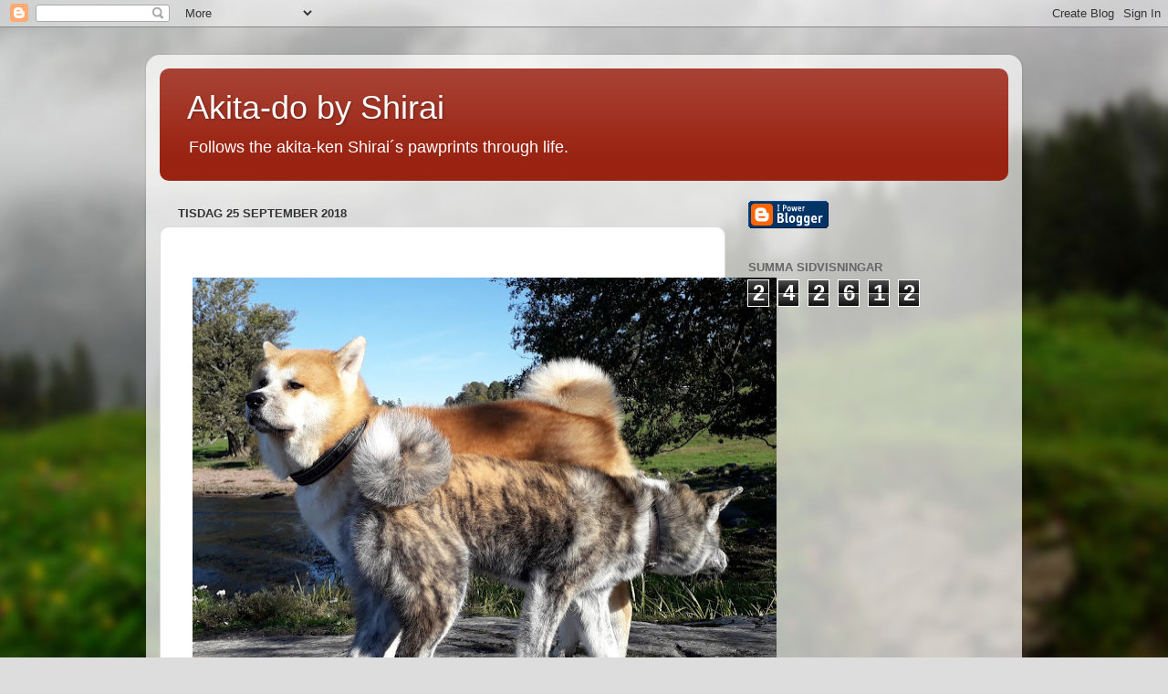

--- FILE ---
content_type: text/html; charset=UTF-8
request_url: https://www.akitadoshirai.com/2018/09/swenglish-at-end-of-each-paragraph.html
body_size: 20539
content:
<!DOCTYPE html>
<html class='v2' dir='ltr' lang='sv'>
<head>
<link href='https://www.blogger.com/static/v1/widgets/4128112664-css_bundle_v2.css' rel='stylesheet' type='text/css'/>
<meta content='width=1100' name='viewport'/>
<meta content='text/html; charset=UTF-8' http-equiv='Content-Type'/>
<meta content='blogger' name='generator'/>
<link href='https://www.akitadoshirai.com/favicon.ico' rel='icon' type='image/x-icon'/>
<link href='https://www.akitadoshirai.com/2018/09/swenglish-at-end-of-each-paragraph.html' rel='canonical'/>
<link rel="alternate" type="application/atom+xml" title="Akita-do  by Shirai - Atom" href="https://www.akitadoshirai.com/feeds/posts/default" />
<link rel="alternate" type="application/rss+xml" title="Akita-do  by Shirai - RSS" href="https://www.akitadoshirai.com/feeds/posts/default?alt=rss" />
<link rel="service.post" type="application/atom+xml" title="Akita-do  by Shirai - Atom" href="https://www.blogger.com/feeds/2307226497243193563/posts/default" />

<link rel="alternate" type="application/atom+xml" title="Akita-do  by Shirai - Atom" href="https://www.akitadoshirai.com/feeds/2226332833619646749/comments/default" />
<!--Can't find substitution for tag [blog.ieCssRetrofitLinks]-->
<link href='https://blogger.googleusercontent.com/img/b/R29vZ2xl/AVvXsEj7Z8IlBoIZD7Bd9MiD1FC6YM4ta-u_r0vHez66rs2NUoPWghz4dZXg6VcN0rQykcBSSMP2ea7zjs0Fo0fZXX709BKPLCMjmMFyrJ78v2oERAXiwq4WY6lpK1FJZdyslZy8FMGk0FQFesY6/s640/20180925_125427.jpg' rel='image_src'/>
<meta content='https://www.akitadoshirai.com/2018/09/swenglish-at-end-of-each-paragraph.html' property='og:url'/>
<meta content='Akita-do  by Shirai' property='og:title'/>
<meta content='    Swenglish at the end of each paragraph....   Hej igen govänner....ytterligare en rapport från er &quot;favorit akita &quot;!...eller??? Nåja det ä...' property='og:description'/>
<meta content='https://blogger.googleusercontent.com/img/b/R29vZ2xl/AVvXsEj7Z8IlBoIZD7Bd9MiD1FC6YM4ta-u_r0vHez66rs2NUoPWghz4dZXg6VcN0rQykcBSSMP2ea7zjs0Fo0fZXX709BKPLCMjmMFyrJ78v2oERAXiwq4WY6lpK1FJZdyslZy8FMGk0FQFesY6/w1200-h630-p-k-no-nu/20180925_125427.jpg' property='og:image'/>
<title>Akita-do  by Shirai</title>
<style id='page-skin-1' type='text/css'><!--
/*-----------------------------------------------
Blogger Template Style
Name:     Picture Window
Designer: Blogger
URL:      www.blogger.com
----------------------------------------------- */
/* Content
----------------------------------------------- */
body {
font: normal normal 15px Arial, Tahoma, Helvetica, FreeSans, sans-serif;
color: #333333;
background: #dddddd url(//themes.googleusercontent.com/image?id=1fupio4xM9eVxyr-k5QC5RiCJlYR35r9dXsp63RKsKt64v33poi2MvnjkX_1MULBY8BsT) repeat-x fixed bottom center;
}
html body .region-inner {
min-width: 0;
max-width: 100%;
width: auto;
}
.content-outer {
font-size: 90%;
}
a:link {
text-decoration:none;
color: #992211;
}
a:visited {
text-decoration:none;
color: #771100;
}
a:hover {
text-decoration:underline;
color: #cc4411;
}
.content-outer {
background: transparent url(//www.blogblog.com/1kt/transparent/white80.png) repeat scroll top left;
-moz-border-radius: 15px;
-webkit-border-radius: 15px;
-goog-ms-border-radius: 15px;
border-radius: 15px;
-moz-box-shadow: 0 0 3px rgba(0, 0, 0, .15);
-webkit-box-shadow: 0 0 3px rgba(0, 0, 0, .15);
-goog-ms-box-shadow: 0 0 3px rgba(0, 0, 0, .15);
box-shadow: 0 0 3px rgba(0, 0, 0, .15);
margin: 30px auto;
}
.content-inner {
padding: 15px;
}
/* Header
----------------------------------------------- */
.header-outer {
background: #992211 url(//www.blogblog.com/1kt/transparent/header_gradient_shade.png) repeat-x scroll top left;
_background-image: none;
color: #ffffff;
-moz-border-radius: 10px;
-webkit-border-radius: 10px;
-goog-ms-border-radius: 10px;
border-radius: 10px;
}
.Header img, .Header #header-inner {
-moz-border-radius: 10px;
-webkit-border-radius: 10px;
-goog-ms-border-radius: 10px;
border-radius: 10px;
}
.header-inner .Header .titlewrapper,
.header-inner .Header .descriptionwrapper {
padding-left: 30px;
padding-right: 30px;
}
.Header h1 {
font: normal normal 36px Arial, Tahoma, Helvetica, FreeSans, sans-serif;
text-shadow: 1px 1px 3px rgba(0, 0, 0, 0.3);
}
.Header h1 a {
color: #ffffff;
}
.Header .description {
font-size: 130%;
}
/* Tabs
----------------------------------------------- */
.tabs-inner {
margin: .5em 0 0;
padding: 0;
}
.tabs-inner .section {
margin: 0;
}
.tabs-inner .widget ul {
padding: 0;
background: #f5f5f5 url(//www.blogblog.com/1kt/transparent/tabs_gradient_shade.png) repeat scroll bottom;
-moz-border-radius: 10px;
-webkit-border-radius: 10px;
-goog-ms-border-radius: 10px;
border-radius: 10px;
}
.tabs-inner .widget li {
border: none;
}
.tabs-inner .widget li a {
display: inline-block;
padding: .5em 1em;
margin-right: 0;
color: #992211;
font: normal normal 15px Arial, Tahoma, Helvetica, FreeSans, sans-serif;
-moz-border-radius: 0 0 0 0;
-webkit-border-top-left-radius: 0;
-webkit-border-top-right-radius: 0;
-goog-ms-border-radius: 0 0 0 0;
border-radius: 0 0 0 0;
background: transparent none no-repeat scroll top left;
border-right: 1px solid #cccccc;
}
.tabs-inner .widget li:first-child a {
padding-left: 1.25em;
-moz-border-radius-topleft: 10px;
-moz-border-radius-bottomleft: 10px;
-webkit-border-top-left-radius: 10px;
-webkit-border-bottom-left-radius: 10px;
-goog-ms-border-top-left-radius: 10px;
-goog-ms-border-bottom-left-radius: 10px;
border-top-left-radius: 10px;
border-bottom-left-radius: 10px;
}
.tabs-inner .widget li.selected a,
.tabs-inner .widget li a:hover {
position: relative;
z-index: 1;
background: #ffffff url(//www.blogblog.com/1kt/transparent/tabs_gradient_shade.png) repeat scroll bottom;
color: #000000;
-moz-box-shadow: 0 0 0 rgba(0, 0, 0, .15);
-webkit-box-shadow: 0 0 0 rgba(0, 0, 0, .15);
-goog-ms-box-shadow: 0 0 0 rgba(0, 0, 0, .15);
box-shadow: 0 0 0 rgba(0, 0, 0, .15);
}
/* Headings
----------------------------------------------- */
h2 {
font: bold normal 13px Arial, Tahoma, Helvetica, FreeSans, sans-serif;
text-transform: uppercase;
color: #666666;
margin: .5em 0;
}
/* Main
----------------------------------------------- */
.main-outer {
background: transparent none repeat scroll top center;
-moz-border-radius: 0 0 0 0;
-webkit-border-top-left-radius: 0;
-webkit-border-top-right-radius: 0;
-webkit-border-bottom-left-radius: 0;
-webkit-border-bottom-right-radius: 0;
-goog-ms-border-radius: 0 0 0 0;
border-radius: 0 0 0 0;
-moz-box-shadow: 0 0 0 rgba(0, 0, 0, .15);
-webkit-box-shadow: 0 0 0 rgba(0, 0, 0, .15);
-goog-ms-box-shadow: 0 0 0 rgba(0, 0, 0, .15);
box-shadow: 0 0 0 rgba(0, 0, 0, .15);
}
.main-inner {
padding: 15px 5px 20px;
}
.main-inner .column-center-inner {
padding: 0 0;
}
.main-inner .column-left-inner {
padding-left: 0;
}
.main-inner .column-right-inner {
padding-right: 0;
}
/* Posts
----------------------------------------------- */
h3.post-title {
margin: 0;
font: normal normal 18px Arial, Tahoma, Helvetica, FreeSans, sans-serif;
}
.comments h4 {
margin: 1em 0 0;
font: normal normal 18px Arial, Tahoma, Helvetica, FreeSans, sans-serif;
}
.date-header span {
color: #333333;
}
.post-outer {
background-color: #ffffff;
border: solid 1px #dddddd;
-moz-border-radius: 10px;
-webkit-border-radius: 10px;
border-radius: 10px;
-goog-ms-border-radius: 10px;
padding: 15px 20px;
margin: 0 -20px 20px;
}
.post-body {
line-height: 1.4;
font-size: 110%;
position: relative;
}
.post-header {
margin: 0 0 1.5em;
color: #999999;
line-height: 1.6;
}
.post-footer {
margin: .5em 0 0;
color: #999999;
line-height: 1.6;
}
#blog-pager {
font-size: 140%
}
#comments .comment-author {
padding-top: 1.5em;
border-top: dashed 1px #ccc;
border-top: dashed 1px rgba(128, 128, 128, .5);
background-position: 0 1.5em;
}
#comments .comment-author:first-child {
padding-top: 0;
border-top: none;
}
.avatar-image-container {
margin: .2em 0 0;
}
/* Comments
----------------------------------------------- */
.comments .comments-content .icon.blog-author {
background-repeat: no-repeat;
background-image: url([data-uri]);
}
.comments .comments-content .loadmore a {
border-top: 1px solid #cc4411;
border-bottom: 1px solid #cc4411;
}
.comments .continue {
border-top: 2px solid #cc4411;
}
/* Widgets
----------------------------------------------- */
.widget ul, .widget #ArchiveList ul.flat {
padding: 0;
list-style: none;
}
.widget ul li, .widget #ArchiveList ul.flat li {
border-top: dashed 1px #ccc;
border-top: dashed 1px rgba(128, 128, 128, .5);
}
.widget ul li:first-child, .widget #ArchiveList ul.flat li:first-child {
border-top: none;
}
.widget .post-body ul {
list-style: disc;
}
.widget .post-body ul li {
border: none;
}
/* Footer
----------------------------------------------- */
.footer-outer {
color:#eeeeee;
background: transparent url(https://resources.blogblog.com/blogblog/data/1kt/transparent/black50.png) repeat scroll top left;
-moz-border-radius: 10px 10px 10px 10px;
-webkit-border-top-left-radius: 10px;
-webkit-border-top-right-radius: 10px;
-webkit-border-bottom-left-radius: 10px;
-webkit-border-bottom-right-radius: 10px;
-goog-ms-border-radius: 10px 10px 10px 10px;
border-radius: 10px 10px 10px 10px;
-moz-box-shadow: 0 0 0 rgba(0, 0, 0, .15);
-webkit-box-shadow: 0 0 0 rgba(0, 0, 0, .15);
-goog-ms-box-shadow: 0 0 0 rgba(0, 0, 0, .15);
box-shadow: 0 0 0 rgba(0, 0, 0, .15);
}
.footer-inner {
padding: 10px 5px 20px;
}
.footer-outer a {
color: #ffffdd;
}
.footer-outer a:visited {
color: #cccc99;
}
.footer-outer a:hover {
color: #ffffff;
}
.footer-outer .widget h2 {
color: #bbbbbb;
}
/* Mobile
----------------------------------------------- */
html body.mobile {
height: auto;
}
html body.mobile {
min-height: 480px;
background-size: 100% auto;
}
.mobile .body-fauxcolumn-outer {
background: transparent none repeat scroll top left;
}
html .mobile .mobile-date-outer, html .mobile .blog-pager {
border-bottom: none;
background: transparent none repeat scroll top center;
margin-bottom: 10px;
}
.mobile .date-outer {
background: transparent none repeat scroll top center;
}
.mobile .header-outer, .mobile .main-outer,
.mobile .post-outer, .mobile .footer-outer {
-moz-border-radius: 0;
-webkit-border-radius: 0;
-goog-ms-border-radius: 0;
border-radius: 0;
}
.mobile .content-outer,
.mobile .main-outer,
.mobile .post-outer {
background: inherit;
border: none;
}
.mobile .content-outer {
font-size: 100%;
}
.mobile-link-button {
background-color: #992211;
}
.mobile-link-button a:link, .mobile-link-button a:visited {
color: #ffffff;
}
.mobile-index-contents {
color: #333333;
}
.mobile .tabs-inner .PageList .widget-content {
background: #ffffff url(//www.blogblog.com/1kt/transparent/tabs_gradient_shade.png) repeat scroll bottom;
color: #000000;
}
.mobile .tabs-inner .PageList .widget-content .pagelist-arrow {
border-left: 1px solid #cccccc;
}

--></style>
<style id='template-skin-1' type='text/css'><!--
body {
min-width: 960px;
}
.content-outer, .content-fauxcolumn-outer, .region-inner {
min-width: 960px;
max-width: 960px;
_width: 960px;
}
.main-inner .columns {
padding-left: 0px;
padding-right: 310px;
}
.main-inner .fauxcolumn-center-outer {
left: 0px;
right: 310px;
/* IE6 does not respect left and right together */
_width: expression(this.parentNode.offsetWidth -
parseInt("0px") -
parseInt("310px") + 'px');
}
.main-inner .fauxcolumn-left-outer {
width: 0px;
}
.main-inner .fauxcolumn-right-outer {
width: 310px;
}
.main-inner .column-left-outer {
width: 0px;
right: 100%;
margin-left: -0px;
}
.main-inner .column-right-outer {
width: 310px;
margin-right: -310px;
}
#layout {
min-width: 0;
}
#layout .content-outer {
min-width: 0;
width: 800px;
}
#layout .region-inner {
min-width: 0;
width: auto;
}
body#layout div.add_widget {
padding: 8px;
}
body#layout div.add_widget a {
margin-left: 32px;
}
--></style>
<style>
    body {background-image:url(\/\/themes.googleusercontent.com\/image?id=1fupio4xM9eVxyr-k5QC5RiCJlYR35r9dXsp63RKsKt64v33poi2MvnjkX_1MULBY8BsT);}
    
@media (max-width: 200px) { body {background-image:url(\/\/themes.googleusercontent.com\/image?id=1fupio4xM9eVxyr-k5QC5RiCJlYR35r9dXsp63RKsKt64v33poi2MvnjkX_1MULBY8BsT&options=w200);}}
@media (max-width: 400px) and (min-width: 201px) { body {background-image:url(\/\/themes.googleusercontent.com\/image?id=1fupio4xM9eVxyr-k5QC5RiCJlYR35r9dXsp63RKsKt64v33poi2MvnjkX_1MULBY8BsT&options=w400);}}
@media (max-width: 800px) and (min-width: 401px) { body {background-image:url(\/\/themes.googleusercontent.com\/image?id=1fupio4xM9eVxyr-k5QC5RiCJlYR35r9dXsp63RKsKt64v33poi2MvnjkX_1MULBY8BsT&options=w800);}}
@media (max-width: 1200px) and (min-width: 801px) { body {background-image:url(\/\/themes.googleusercontent.com\/image?id=1fupio4xM9eVxyr-k5QC5RiCJlYR35r9dXsp63RKsKt64v33poi2MvnjkX_1MULBY8BsT&options=w1200);}}
/* Last tag covers anything over one higher than the previous max-size cap. */
@media (min-width: 1201px) { body {background-image:url(\/\/themes.googleusercontent.com\/image?id=1fupio4xM9eVxyr-k5QC5RiCJlYR35r9dXsp63RKsKt64v33poi2MvnjkX_1MULBY8BsT&options=w1600);}}
  </style>
<link href='https://www.blogger.com/dyn-css/authorization.css?targetBlogID=2307226497243193563&amp;zx=c296ab6f-e711-47fa-b528-d8d39bf6fad3' media='none' onload='if(media!=&#39;all&#39;)media=&#39;all&#39;' rel='stylesheet'/><noscript><link href='https://www.blogger.com/dyn-css/authorization.css?targetBlogID=2307226497243193563&amp;zx=c296ab6f-e711-47fa-b528-d8d39bf6fad3' rel='stylesheet'/></noscript>
<meta name='google-adsense-platform-account' content='ca-host-pub-1556223355139109'/>
<meta name='google-adsense-platform-domain' content='blogspot.com'/>

<!-- data-ad-client=ca-pub-9628258000356654 -->

</head>
<body class='loading variant-shade'>
<div class='navbar section' id='navbar' name='Navbar'><div class='widget Navbar' data-version='1' id='Navbar1'><script type="text/javascript">
    function setAttributeOnload(object, attribute, val) {
      if(window.addEventListener) {
        window.addEventListener('load',
          function(){ object[attribute] = val; }, false);
      } else {
        window.attachEvent('onload', function(){ object[attribute] = val; });
      }
    }
  </script>
<div id="navbar-iframe-container"></div>
<script type="text/javascript" src="https://apis.google.com/js/platform.js"></script>
<script type="text/javascript">
      gapi.load("gapi.iframes:gapi.iframes.style.bubble", function() {
        if (gapi.iframes && gapi.iframes.getContext) {
          gapi.iframes.getContext().openChild({
              url: 'https://www.blogger.com/navbar/2307226497243193563?po\x3d2226332833619646749\x26origin\x3dhttps://www.akitadoshirai.com',
              where: document.getElementById("navbar-iframe-container"),
              id: "navbar-iframe"
          });
        }
      });
    </script><script type="text/javascript">
(function() {
var script = document.createElement('script');
script.type = 'text/javascript';
script.src = '//pagead2.googlesyndication.com/pagead/js/google_top_exp.js';
var head = document.getElementsByTagName('head')[0];
if (head) {
head.appendChild(script);
}})();
</script>
</div></div>
<div class='body-fauxcolumns'>
<div class='fauxcolumn-outer body-fauxcolumn-outer'>
<div class='cap-top'>
<div class='cap-left'></div>
<div class='cap-right'></div>
</div>
<div class='fauxborder-left'>
<div class='fauxborder-right'></div>
<div class='fauxcolumn-inner'>
</div>
</div>
<div class='cap-bottom'>
<div class='cap-left'></div>
<div class='cap-right'></div>
</div>
</div>
</div>
<div class='content'>
<div class='content-fauxcolumns'>
<div class='fauxcolumn-outer content-fauxcolumn-outer'>
<div class='cap-top'>
<div class='cap-left'></div>
<div class='cap-right'></div>
</div>
<div class='fauxborder-left'>
<div class='fauxborder-right'></div>
<div class='fauxcolumn-inner'>
</div>
</div>
<div class='cap-bottom'>
<div class='cap-left'></div>
<div class='cap-right'></div>
</div>
</div>
</div>
<div class='content-outer'>
<div class='content-cap-top cap-top'>
<div class='cap-left'></div>
<div class='cap-right'></div>
</div>
<div class='fauxborder-left content-fauxborder-left'>
<div class='fauxborder-right content-fauxborder-right'></div>
<div class='content-inner'>
<header>
<div class='header-outer'>
<div class='header-cap-top cap-top'>
<div class='cap-left'></div>
<div class='cap-right'></div>
</div>
<div class='fauxborder-left header-fauxborder-left'>
<div class='fauxborder-right header-fauxborder-right'></div>
<div class='region-inner header-inner'>
<div class='header section' id='header' name='Rubrik'><div class='widget Header' data-version='1' id='Header1'>
<div id='header-inner'>
<div class='titlewrapper'>
<h1 class='title'>
<a href='https://www.akitadoshirai.com/'>
Akita-do  by Shirai
</a>
</h1>
</div>
<div class='descriptionwrapper'>
<p class='description'><span>Follows the akita-ken Shirai&#180;s pawprints through life.</span></p>
</div>
</div>
</div></div>
</div>
</div>
<div class='header-cap-bottom cap-bottom'>
<div class='cap-left'></div>
<div class='cap-right'></div>
</div>
</div>
</header>
<div class='tabs-outer'>
<div class='tabs-cap-top cap-top'>
<div class='cap-left'></div>
<div class='cap-right'></div>
</div>
<div class='fauxborder-left tabs-fauxborder-left'>
<div class='fauxborder-right tabs-fauxborder-right'></div>
<div class='region-inner tabs-inner'>
<div class='tabs section' id='crosscol' name='Alla kolumner'><div class='widget Translate' data-version='1' id='Translate1'>
<h2 class='title'>Translate</h2>
<div id='google_translate_element'></div>
<script>
    function googleTranslateElementInit() {
      new google.translate.TranslateElement({
        pageLanguage: 'sv',
        autoDisplay: 'true',
        layout: google.translate.TranslateElement.InlineLayout.VERTICAL
      }, 'google_translate_element');
    }
  </script>
<script src='//translate.google.com/translate_a/element.js?cb=googleTranslateElementInit'></script>
<div class='clear'></div>
</div></div>
<div class='tabs no-items section' id='crosscol-overflow' name='Cross-Column 2'></div>
</div>
</div>
<div class='tabs-cap-bottom cap-bottom'>
<div class='cap-left'></div>
<div class='cap-right'></div>
</div>
</div>
<div class='main-outer'>
<div class='main-cap-top cap-top'>
<div class='cap-left'></div>
<div class='cap-right'></div>
</div>
<div class='fauxborder-left main-fauxborder-left'>
<div class='fauxborder-right main-fauxborder-right'></div>
<div class='region-inner main-inner'>
<div class='columns fauxcolumns'>
<div class='fauxcolumn-outer fauxcolumn-center-outer'>
<div class='cap-top'>
<div class='cap-left'></div>
<div class='cap-right'></div>
</div>
<div class='fauxborder-left'>
<div class='fauxborder-right'></div>
<div class='fauxcolumn-inner'>
</div>
</div>
<div class='cap-bottom'>
<div class='cap-left'></div>
<div class='cap-right'></div>
</div>
</div>
<div class='fauxcolumn-outer fauxcolumn-left-outer'>
<div class='cap-top'>
<div class='cap-left'></div>
<div class='cap-right'></div>
</div>
<div class='fauxborder-left'>
<div class='fauxborder-right'></div>
<div class='fauxcolumn-inner'>
</div>
</div>
<div class='cap-bottom'>
<div class='cap-left'></div>
<div class='cap-right'></div>
</div>
</div>
<div class='fauxcolumn-outer fauxcolumn-right-outer'>
<div class='cap-top'>
<div class='cap-left'></div>
<div class='cap-right'></div>
</div>
<div class='fauxborder-left'>
<div class='fauxborder-right'></div>
<div class='fauxcolumn-inner'>
</div>
</div>
<div class='cap-bottom'>
<div class='cap-left'></div>
<div class='cap-right'></div>
</div>
</div>
<!-- corrects IE6 width calculation -->
<div class='columns-inner'>
<div class='column-center-outer'>
<div class='column-center-inner'>
<div class='main section' id='main' name='Huvudsektion'><div class='widget Blog' data-version='1' id='Blog1'>
<div class='blog-posts hfeed'>

          <div class="date-outer">
        
<h2 class='date-header'><span>tisdag 25 september 2018</span></h2>

          <div class="date-posts">
        
<div class='post-outer'>
<div class='post hentry uncustomized-post-template' itemprop='blogPost' itemscope='itemscope' itemtype='http://schema.org/BlogPosting'>
<meta content='https://blogger.googleusercontent.com/img/b/R29vZ2xl/AVvXsEj7Z8IlBoIZD7Bd9MiD1FC6YM4ta-u_r0vHez66rs2NUoPWghz4dZXg6VcN0rQykcBSSMP2ea7zjs0Fo0fZXX709BKPLCMjmMFyrJ78v2oERAXiwq4WY6lpK1FJZdyslZy8FMGk0FQFesY6/s640/20180925_125427.jpg' itemprop='image_url'/>
<meta content='2307226497243193563' itemprop='blogId'/>
<meta content='2226332833619646749' itemprop='postId'/>
<a name='2226332833619646749'></a>
<div class='post-header'>
<div class='post-header-line-1'></div>
</div>
<div class='post-body entry-content' id='post-body-2226332833619646749' itemprop='description articleBody'>
<br />
<div class="separator" style="clear: both; text-align: center;">
<a href="https://blogger.googleusercontent.com/img/b/R29vZ2xl/AVvXsEj7Z8IlBoIZD7Bd9MiD1FC6YM4ta-u_r0vHez66rs2NUoPWghz4dZXg6VcN0rQykcBSSMP2ea7zjs0Fo0fZXX709BKPLCMjmMFyrJ78v2oERAXiwq4WY6lpK1FJZdyslZy8FMGk0FQFesY6/s1600/20180925_125427.jpg" imageanchor="1" style="margin-left: 1em; margin-right: 1em;"><img border="0" data-original-height="1279" data-original-width="1600" height="508" src="https://blogger.googleusercontent.com/img/b/R29vZ2xl/AVvXsEj7Z8IlBoIZD7Bd9MiD1FC6YM4ta-u_r0vHez66rs2NUoPWghz4dZXg6VcN0rQykcBSSMP2ea7zjs0Fo0fZXX709BKPLCMjmMFyrJ78v2oERAXiwq4WY6lpK1FJZdyslZy8FMGk0FQFesY6/s640/20180925_125427.jpg" width="640" /></a></div>
<br />
Swenglish at the end of each paragraph....<br />
<br />
Hej igen govänner....ytterligare en rapport från er "favorit akita "!...eller??? Nåja det är ett fritt forum så vill man läsa eller inte läsa är upp till er. Ett stort tack till er alla som faktiskt läser mina svammlerier...heter det så??? På Blogger kan man ju se från vilka länder man har varit inne och läst min blogg...Sverige förstås men också en hel del andra länder runt jorden....nu när jag gjort mig mödan om att svengelska till det med översättning är det en hel del i USA som läser om mina äventyr, ett jättestort tack till er!!!! vet inte om Donald T läser men OM han skulle göra det så...Tack!...Ryssland läser, är väl Vladimir P kan jag tänka...han har ju en fin akita-tik Yume...sen finns det en&nbsp; "Region okänd" där man läser också...är det aliens kan tänka??? Men det konstigaste är nog när det helt plötsligt är 1750 sidvisningar i Israel????!!! Är det möjligen Mos-ad eller vad dom heter som kollar att jag inte skriver något ofördelaktigt??? Jag lovar och svär på Hachikos ande att jag inte skrivit något otillbörligt om staten Israel....och skulle jag gjort det ber jag tusen gånger om ursäkt!!!!<br />
<br />
I am back again!!...a new bloggstory from your "favorite akita-inu"....or what?...well the superspace is free so you can read it or not!<br />
I want to thank everybody that DO read my jibberish tales!!!!! Thank you very much!!!! Blogger shows you statistics over from which countries you come from...most readers seems to befrom Sweden....of course!!...but now that I translate my stuff into swenglish there are a lot from specially USA that read it too!!!....so thanks alot you cowboys out there....even perhaps Donald T. reads it??!!!....some from Russia as well....Spasiba ( ?? ).... maybe Vladimir P. ?....he has an akita bitch, Yume, so he will be interested...and some is in "Region unknown"?...really weird!!!!....are they aliens maybe??? But the strangest thing is when it one day was 1750 sideviews in Israel....is it the Mos-ad checking up on me....I swear on Hachikos spirit that I never have written something bad about the state of Israel.....and if I ever happened in neglect have done so I apologize a thousand times!!!!<br />
<br />
<div class="separator" style="clear: both; text-align: center;">
<a href="https://blogger.googleusercontent.com/img/b/R29vZ2xl/AVvXsEg0_gKSWrzl_ydHmh1XPwVg_YkBEPqbvCIRo-tPs8EyuXmPUcwwRNOlmEMN3NNYJo8iIE9ueVt5XyA1X0yZH9pPD3sku0MybEjxMW344LPspxe9ANLhqwvxi1XiDN7WN98v3enkj5PZ-zzU/s1600/20180918_160624.jpg" imageanchor="1" style="margin-left: 1em; margin-right: 1em;"><img border="0" data-original-height="1200" data-original-width="1600" height="300" src="https://blogger.googleusercontent.com/img/b/R29vZ2xl/AVvXsEg0_gKSWrzl_ydHmh1XPwVg_YkBEPqbvCIRo-tPs8EyuXmPUcwwRNOlmEMN3NNYJo8iIE9ueVt5XyA1X0yZH9pPD3sku0MybEjxMW344LPspxe9ANLhqwvxi1XiDN7WN98v3enkj5PZ-zzU/s400/20180918_160624.jpg" width="400" /></a></div>
<br />
<div class="separator" style="clear: both; text-align: center;">
<a href="https://blogger.googleusercontent.com/img/b/R29vZ2xl/AVvXsEh55OEikXmNjWyvKTekjeE-kj4zo87159ZRC9gRe6srGgsrgxIgQoYTG5LZmvTwzXVDcb-5r9N_668FAutludIbUghxrOYHVdd4hhEf2H_A110lBNgZiXBCsZSp3Zn0VWMuZ5JFqRdiPhCw/s1600/20180918_160607.jpg" imageanchor="1" style="margin-left: 1em; margin-right: 1em;"><img border="0" data-original-height="1600" data-original-width="1200" height="640" src="https://blogger.googleusercontent.com/img/b/R29vZ2xl/AVvXsEh55OEikXmNjWyvKTekjeE-kj4zo87159ZRC9gRe6srGgsrgxIgQoYTG5LZmvTwzXVDcb-5r9N_668FAutludIbUghxrOYHVdd4hhEf2H_A110lBNgZiXBCsZSp3Zn0VWMuZ5JFqRdiPhCw/s640/20180918_160607.jpg" width="480" /></a></div>
<br />
Min "syster" Kazumi...inte släkt tack och lov!!!...har som ni vet en massa egenheter för sig....bland annat städar hon..eller hon slickar golv och köksskåp i tid och otid...allra helst innan och efter maten...och det är för en blöjvalp som hon tre gånger om dagen!! Det slabbas med den där lilla tungan på golvet så man riskerar bryta lårbenshalsen i allt kladd...och dom som har strumpor på sig ( inte jag!! ) fastnar nästan som om det vore klister! Man skall inte tala om köksskåpen...tur att hon är liten ännu och inte kan kladda så högt..det rinner valpsaliv längs med målningen....äckligt!!!<br />
Sen har hon den irriterande ovanan att komma fram till mig...när jag ligger och powernappar..med något gosedjur i munnen....och kör upp den där Hälge, Cliffård eller Rabbe i plytet på mig bara för att retas. Jag s k i t e r högaktningsfullt i dessa fjantiga gosedjur...har aldrig tyckt om gosedjur och kommer heller aldrig att göra det...PUNKT!<br />
<br />
My "sister" Kazumi...we are not relatives thank God!!!!...have some peculiar ways and doings...among other things she cleans the floor and cupboards in the kitchen...preferably before and after her meals...and that means for a nappiepuppie three times a day!!! The little tongue goes like a propellar on the floor and you are lucky if you don&#180;t brake a leg while going there...for those with socks on it&#180;s like walking on glue...disgusting!!!!<br />
Then she has the annoying habit of coming up to me while I powernap and stuffing a cuddly toy in my face. I do not give a damn about cuddly toys...never liked them and never will!!!!<br />
<br />
<div class="separator" style="clear: both; text-align: center;">
<a href="https://blogger.googleusercontent.com/img/b/R29vZ2xl/AVvXsEjbb_Qm2GHnYLBwT88efZk2EMYY0F805zaIOQnfS_VLLi5VRQEc_swVwFFQ48O4RAGL8oxHRaDYZf_CiK_FgYjQiZPQaFChXU6OhlhWpKNVKeBdNcy74wmfLvwdDnpFpLmDnsrWGNn0XFZ_/s1600/20180919_112215.jpg" imageanchor="1" style="margin-left: 1em; margin-right: 1em;"><img border="0" data-original-height="1600" data-original-width="1200" height="400" src="https://blogger.googleusercontent.com/img/b/R29vZ2xl/AVvXsEjbb_Qm2GHnYLBwT88efZk2EMYY0F805zaIOQnfS_VLLi5VRQEc_swVwFFQ48O4RAGL8oxHRaDYZf_CiK_FgYjQiZPQaFChXU6OhlhWpKNVKeBdNcy74wmfLvwdDnpFpLmDnsrWGNn0XFZ_/s400/20180919_112215.jpg" width="300" /></a></div>
<br />
Skönt att vi ibland träffar Daijina Mirai så man kan få lite avlastning från "Plågan"...här är vi i Morga igen....en skön men blåsig sensommardag...<br />
<br />
It is nice to meet Daijina Mirai once in a while and have some sort of break from "the Pest"...here we are in Morga again...on a nice but windy late summer day....<br />
<br />
<div class="separator" style="clear: both; text-align: center;">
<a href="https://blogger.googleusercontent.com/img/b/R29vZ2xl/AVvXsEh40jkvvlgFqUrKk14GdhI_b8mLnQOV8Wu8MCiEeBxOYMzWf7TaLPGfEXOyd-P9pFXqUXGzh4pzD7ndIn0YRyomPru_hGA9635IdJh-D9IIoZspMQ5DVVTDgQYT7TrbqghdvOQNKVsqgAlx/s1600/20180919_124536.jpg" imageanchor="1" style="margin-left: 1em; margin-right: 1em;"><img border="0" data-original-height="1200" data-original-width="1600" height="300" src="https://blogger.googleusercontent.com/img/b/R29vZ2xl/AVvXsEh40jkvvlgFqUrKk14GdhI_b8mLnQOV8Wu8MCiEeBxOYMzWf7TaLPGfEXOyd-P9pFXqUXGzh4pzD7ndIn0YRyomPru_hGA9635IdJh-D9IIoZspMQ5DVVTDgQYT7TrbqghdvOQNKVsqgAlx/s400/20180919_124536.jpg" width="400" /></a></div>
<br />
<div class="separator" style="clear: both; text-align: center;">
<a href="https://blogger.googleusercontent.com/img/b/R29vZ2xl/AVvXsEjx1Wiho-p_kK_6vk2uOLrykM8SqAJyOGYf6tXZikqXykD_ltnfqo1a6bby-PEep8gxhIZ_WQ2yYZx-Z7T3FyOQ54lB2NVhnoPBpaDzYmcRBnkWbQDfo4_S0aTfMjEotxVJjIZljTsMjgAd/s1600/20180919_124814.jpg" imageanchor="1" style="margin-left: 1em; margin-right: 1em;"><img border="0" data-original-height="1600" data-original-width="1200" height="640" src="https://blogger.googleusercontent.com/img/b/R29vZ2xl/AVvXsEjx1Wiho-p_kK_6vk2uOLrykM8SqAJyOGYf6tXZikqXykD_ltnfqo1a6bby-PEep8gxhIZ_WQ2yYZx-Z7T3FyOQ54lB2NVhnoPBpaDzYmcRBnkWbQDfo4_S0aTfMjEotxVJjIZljTsMjgAd/s640/20180919_124814.jpg" width="480" /></a></div>
<br />
<div class="separator" style="clear: both; text-align: center;">
<a href="https://blogger.googleusercontent.com/img/b/R29vZ2xl/AVvXsEhX_4Ytm5HzDXWsKO6TDTCTLVrY4ACd9myfwtbP3AsP60m56ZJyVvSHUGnPa7HOhGef-fvwyg589RMokzVvkI8LtlZeAuWIRCWeamJeNzOTrnSiYH4fDYOmpOjV5XPDMCdHzMgLLhyNCjn7/s1600/20180919_124827.jpg" imageanchor="1" style="margin-left: 1em; margin-right: 1em;"><img border="0" data-original-height="1600" data-original-width="1200" height="400" src="https://blogger.googleusercontent.com/img/b/R29vZ2xl/AVvXsEhX_4Ytm5HzDXWsKO6TDTCTLVrY4ACd9myfwtbP3AsP60m56ZJyVvSHUGnPa7HOhGef-fvwyg589RMokzVvkI8LtlZeAuWIRCWeamJeNzOTrnSiYH4fDYOmpOjV5XPDMCdHzMgLLhyNCjn7/s400/20180919_124827.jpg" width="300" /></a></div>
<br />
<div class="separator" style="clear: both; text-align: center;">
<a href="https://blogger.googleusercontent.com/img/b/R29vZ2xl/AVvXsEjKhy9xBducL-BwRmaGQn_DfUk5dZE5O4OIV9lIuDEJE0I3dg6xHY9kVQD4aalJj1UOBF55KNVPd3qAKWuTLSoP2FLe7bUqMI1qC197l34rMA__gg2ylQsLwUgUMsvyN4x4TXcEzAcv-HPs/s1600/20180919_170800.jpg" imageanchor="1" style="margin-left: 1em; margin-right: 1em;"><img border="0" data-original-height="1600" data-original-width="1291" height="640" src="https://blogger.googleusercontent.com/img/b/R29vZ2xl/AVvXsEjKhy9xBducL-BwRmaGQn_DfUk5dZE5O4OIV9lIuDEJE0I3dg6xHY9kVQD4aalJj1UOBF55KNVPd3qAKWuTLSoP2FLe7bUqMI1qC197l34rMA__gg2ylQsLwUgUMsvyN4x4TXcEzAcv-HPs/s640/20180919_170800.jpg" width="516" /></a></div>
<br />
Bilden ovan ser ni vackra Daijina med den underdåniga Kazumi.....mot Daijina törs hon inte moppsa sig. Ser ni högst upp till höger en vit skugga ??...det är undertecknad som håller sig på behörigt avstånd från de enerverande fruntimren....<br />
<br />
Lovely Daijina Mirai and the more subservient Kazumi...she has got respect for Daijina...wish she could have for me too!!!!<br />
Look high up right in the picture above...there you can see me hiding from the two jabbering girls<br />
<br />
<div class="separator" style="clear: both; text-align: center;">
<a href="https://blogger.googleusercontent.com/img/b/R29vZ2xl/AVvXsEhYOGJKxW3u1i_IFltwbRIpbhERbZfnX56EZAzxpKCW4OOcqU-I9MlLlEXcmtR_Yr8TjTzmyTV8MBzI-SvPPROnTKKJEBpQFe40UQMLz9-RhM7QmxWSija8HvAtgawWpvcUyV9CTGG50nE8/s1600/20180919_170824.jpg" imageanchor="1" style="margin-left: 1em; margin-right: 1em;"><img border="0" data-original-height="1600" data-original-width="1200" height="640" src="https://blogger.googleusercontent.com/img/b/R29vZ2xl/AVvXsEhYOGJKxW3u1i_IFltwbRIpbhERbZfnX56EZAzxpKCW4OOcqU-I9MlLlEXcmtR_Yr8TjTzmyTV8MBzI-SvPPROnTKKJEBpQFe40UQMLz9-RhM7QmxWSija8HvAtgawWpvcUyV9CTGG50nE8/s640/20180919_170824.jpg" width="480" /></a></div>
<br />
<div class="separator" style="clear: both; text-align: center;">
<a href="https://blogger.googleusercontent.com/img/b/R29vZ2xl/AVvXsEgVoxwr0iUsoHw5JaTT9GcMj6LMFxal_2V-lMFEobc3kNwAL7U-DoIwkqeCxKy9yGVYbr3ptrRDysCm5877imoK-_GEowHjGuB-1AW4-LOzWI1bCjKlo64YIVtUCbq8s8iOA17eg9m_Sl5i/s1600/20180919_170928.jpg" imageanchor="1" style="margin-left: 1em; margin-right: 1em;"><img border="0" data-original-height="1228" data-original-width="1600" height="306" src="https://blogger.googleusercontent.com/img/b/R29vZ2xl/AVvXsEgVoxwr0iUsoHw5JaTT9GcMj6LMFxal_2V-lMFEobc3kNwAL7U-DoIwkqeCxKy9yGVYbr3ptrRDysCm5877imoK-_GEowHjGuB-1AW4-LOzWI1bCjKlo64YIVtUCbq8s8iOA17eg9m_Sl5i/s400/20180919_170928.jpg" width="400" /></a></div>
<br />
<div class="separator" style="clear: both; text-align: center;">
<a href="https://blogger.googleusercontent.com/img/b/R29vZ2xl/AVvXsEhIPEsn8GW7CeW3mo85urVlC8aywnRstwBhjRSfgXJx4urAGSu6c8T6dFYZ-tAOSVMXPq0KBG6pvax47VYWIoPeAhKdztHrnpmSW-60q4zBTbhYb1kb9AHI8jN8mSoiX52t8wQ6fOXjby59/s1600/20180922_144209.jpg" imageanchor="1" style="margin-left: 1em; margin-right: 1em;"><img border="0" data-original-height="1600" data-original-width="1200" height="400" src="https://blogger.googleusercontent.com/img/b/R29vZ2xl/AVvXsEhIPEsn8GW7CeW3mo85urVlC8aywnRstwBhjRSfgXJx4urAGSu6c8T6dFYZ-tAOSVMXPq0KBG6pvax47VYWIoPeAhKdztHrnpmSW-60q4zBTbhYb1kb9AHI8jN8mSoiX52t8wQ6fOXjby59/s400/20180922_144209.jpg" width="300" /></a></div>
<br />
<div class="separator" style="clear: both; text-align: center;">
<a href="https://blogger.googleusercontent.com/img/b/R29vZ2xl/AVvXsEibJ6w2piTUtYKM_eofdbVZsFNcBZNJX5uzlEKUrr8Q-OWHETcC-3K0XXtl30nguYOUSFp2PfoCyOZIQoPHRNq1OwEtxXLDuCPh8VLX8X2s6q50AHgCBIL64QZ6U4THXtCu2T0HqL3WpuYA/s1600/20180922_144239.jpg" imageanchor="1" style="margin-left: 1em; margin-right: 1em;"><img border="0" data-original-height="1600" data-original-width="1200" height="400" src="https://blogger.googleusercontent.com/img/b/R29vZ2xl/AVvXsEibJ6w2piTUtYKM_eofdbVZsFNcBZNJX5uzlEKUrr8Q-OWHETcC-3K0XXtl30nguYOUSFp2PfoCyOZIQoPHRNq1OwEtxXLDuCPh8VLX8X2s6q50AHgCBIL64QZ6U4THXtCu2T0HqL3WpuYA/s400/20180922_144239.jpg" width="300" /></a></div>
<br />
<div class="separator" style="clear: both; text-align: center;">
<a href="https://blogger.googleusercontent.com/img/b/R29vZ2xl/AVvXsEgGTHKUaXtQz1maDTRdWHUU3S7rcqRyf1SDo0UtGEEPNWArp7OdYPa-xV5ijUCK0s7dB8nnnEUdRFDvgc7G4f0W1eZPJnpI_OnbwAZQbJ8tVwFjZg-bjhuZDhX89sIw3ww3lowqFJObip64/s1600/20180923_104823.jpg" imageanchor="1" style="margin-left: 1em; margin-right: 1em;"><img border="0" data-original-height="1200" data-original-width="1600" height="480" src="https://blogger.googleusercontent.com/img/b/R29vZ2xl/AVvXsEgGTHKUaXtQz1maDTRdWHUU3S7rcqRyf1SDo0UtGEEPNWArp7OdYPa-xV5ijUCK0s7dB8nnnEUdRFDvgc7G4f0W1eZPJnpI_OnbwAZQbJ8tVwFjZg-bjhuZDhX89sIw3ww3lowqFJObip64/s640/20180923_104823.jpg" width="640" /></a></div>
<br />
<div class="separator" style="clear: both; text-align: center;">
<a href="https://blogger.googleusercontent.com/img/b/R29vZ2xl/AVvXsEicbmLwGhowjnio8_9GNIpNLNSzZ4VgS1aOHrtDawg_vutVeVY_CNydY0aNhjViW9bqUauyubuX52b6Y1DdxSGvxZtTtjIvikN8EQ9b_w78jRWrJ9XoGMbnWtKR8IpKkuVj7blkpuPNjCtm/s1600/20180923_130255.jpg" imageanchor="1" style="margin-left: 1em; margin-right: 1em;"><img border="0" data-original-height="1600" data-original-width="1200" height="320" src="https://blogger.googleusercontent.com/img/b/R29vZ2xl/AVvXsEicbmLwGhowjnio8_9GNIpNLNSzZ4VgS1aOHrtDawg_vutVeVY_CNydY0aNhjViW9bqUauyubuX52b6Y1DdxSGvxZtTtjIvikN8EQ9b_w78jRWrJ9XoGMbnWtKR8IpKkuVj7blkpuPNjCtm/s320/20180923_130255.jpg" width="240" /></a></div>
<br />
<div class="separator" style="clear: both; text-align: center;">
<a href="https://blogger.googleusercontent.com/img/b/R29vZ2xl/AVvXsEjfZM-dhDOdGuXbAE32jon98p7CQkdlvjb4E7C16GWSLpFmfTlf-Mk6eqweGKVnC0zr0DVbrUdWqfigI6j2_oWOwRQwPG07Uno8o0D-CIHnZUHgKX96g8B0DlAKxJI1GQiu7LlWTjXfuBO1/s1600/20180924_200030.jpg" imageanchor="1" style="margin-left: 1em; margin-right: 1em;"><img border="0" data-original-height="571" data-original-width="495" height="400" src="https://blogger.googleusercontent.com/img/b/R29vZ2xl/AVvXsEjfZM-dhDOdGuXbAE32jon98p7CQkdlvjb4E7C16GWSLpFmfTlf-Mk6eqweGKVnC0zr0DVbrUdWqfigI6j2_oWOwRQwPG07Uno8o0D-CIHnZUHgKX96g8B0DlAKxJI1GQiu7LlWTjXfuBO1/s400/20180924_200030.jpg" width="346" /></a></div>
<br />
<div class="separator" style="clear: both; text-align: center;">
<a href="https://blogger.googleusercontent.com/img/b/R29vZ2xl/AVvXsEhmy7DHJm9wTFYoBasA3yOSezzGhTBDSRZvAo0GD5j0XY3ChCxNtH8u56JskwYOTo5ALzJ5AhpKX3URf2fj41koYSRtmqh8XBPP_-a2qaGCk7zG5oqlmDYQWFo6DVqCpMeZq-7PjoG-9kTn/s1600/20180925_072648.jpg" imageanchor="1" style="margin-left: 1em; margin-right: 1em;"><img border="0" data-original-height="1600" data-original-width="1200" height="400" src="https://blogger.googleusercontent.com/img/b/R29vZ2xl/AVvXsEhmy7DHJm9wTFYoBasA3yOSezzGhTBDSRZvAo0GD5j0XY3ChCxNtH8u56JskwYOTo5ALzJ5AhpKX3URf2fj41koYSRtmqh8XBPP_-a2qaGCk7zG5oqlmDYQWFo6DVqCpMeZq-7PjoG-9kTn/s400/20180925_072648.jpg" width="300" /></a></div>
<br />
<div class="separator" style="clear: both; text-align: center;">
<a href="https://blogger.googleusercontent.com/img/b/R29vZ2xl/AVvXsEj4Ok21OhlHwus4ZA_TFeoU-nZyo2nS5j_B3mjIOLNNbeNEwqURz-q91YwOEFl7dkXIk-LDhJ5csX_peaxBTGZm6554meDFM61klgq7T36dypthiRqXvOxAhS_xK1mG1bSnEzgGemJgTvA0/s1600/20180925_104739.jpg" imageanchor="1" style="margin-left: 1em; margin-right: 1em;"><img border="0" data-original-height="1600" data-original-width="1200" height="640" src="https://blogger.googleusercontent.com/img/b/R29vZ2xl/AVvXsEj4Ok21OhlHwus4ZA_TFeoU-nZyo2nS5j_B3mjIOLNNbeNEwqURz-q91YwOEFl7dkXIk-LDhJ5csX_peaxBTGZm6554meDFM61klgq7T36dypthiRqXvOxAhS_xK1mG1bSnEzgGemJgTvA0/s640/20180925_104739.jpg" width="480" /></a></div>
<br />
<div class="separator" style="clear: both; text-align: center;">
<a href="https://blogger.googleusercontent.com/img/b/R29vZ2xl/AVvXsEiZ4aDG7yJtCjGta_87THbtARewpzNjQWaw1EYHK1ySHIfN2P_1Lkmp8rqdioYGlP47EhpKqW64oyvDXumJlKpeiDFa8csAeWoAupa9OzHXZR-v4jAdOpaXk0OHaLUu5SFi90RtThpjy8lt/s1600/20180925_104915.jpg" imageanchor="1" style="margin-left: 1em; margin-right: 1em;"><img border="0" data-original-height="1600" data-original-width="1200" height="400" src="https://blogger.googleusercontent.com/img/b/R29vZ2xl/AVvXsEiZ4aDG7yJtCjGta_87THbtARewpzNjQWaw1EYHK1ySHIfN2P_1Lkmp8rqdioYGlP47EhpKqW64oyvDXumJlKpeiDFa8csAeWoAupa9OzHXZR-v4jAdOpaXk0OHaLUu5SFi90RtThpjy8lt/s400/20180925_104915.jpg" width="300" /></a></div>
<br />
<div class="separator" style="clear: both; text-align: center;">
<a href="https://blogger.googleusercontent.com/img/b/R29vZ2xl/AVvXsEil-eOtrXlmJbexwrcTSvbLWDZFJPBDXjEmpMI5GOdl1YsZ4Q1BhIhoF5_IzclMoao1_tc8MXtnoQ9-tQEvUT8Fm6j51j_JaoYKV-qhBWfxiDv5GYIqZqXZkUCcItc6gNPtH-iuELMTwXk1/s1600/20180925_105014.jpg" imageanchor="1" style="margin-left: 1em; margin-right: 1em;"><img border="0" data-original-height="1200" data-original-width="1600" height="300" src="https://blogger.googleusercontent.com/img/b/R29vZ2xl/AVvXsEil-eOtrXlmJbexwrcTSvbLWDZFJPBDXjEmpMI5GOdl1YsZ4Q1BhIhoF5_IzclMoao1_tc8MXtnoQ9-tQEvUT8Fm6j51j_JaoYKV-qhBWfxiDv5GYIqZqXZkUCcItc6gNPtH-iuELMTwXk1/s400/20180925_105014.jpg" width="400" /></a></div>
<br />
<div class="separator" style="clear: both; text-align: center;">
<a href="https://blogger.googleusercontent.com/img/b/R29vZ2xl/AVvXsEgc0VJN6GCKQgqw1-17cppaoczZisYwAa93kgyEIMLFRM7H5ibkc4-9CPEAD99FrA9RBfzQ_Zfet38TtaxWHL2-imTcniqo0HEDMKB-o6UUF1srliFL4-58SwAbWM5_jXYBZaK0x7GZWwYa/s1600/20180925_105020.jpg" imageanchor="1" style="margin-left: 1em; margin-right: 1em;"><img border="0" data-original-height="1200" data-original-width="1600" height="480" src="https://blogger.googleusercontent.com/img/b/R29vZ2xl/AVvXsEgc0VJN6GCKQgqw1-17cppaoczZisYwAa93kgyEIMLFRM7H5ibkc4-9CPEAD99FrA9RBfzQ_Zfet38TtaxWHL2-imTcniqo0HEDMKB-o6UUF1srliFL4-58SwAbWM5_jXYBZaK0x7GZWwYa/s640/20180925_105020.jpg" width="640" /></a></div>
<br />
Har ni hört talas om hundteatern i Göteborg??..Jo det är sant!!..Man sätter upp " Snövit och de sju dvärgarna " med hundar som skådespelare!!!!<br />
Nu finns det planer att göra likadeles här i Uppsala. Castingen är redan klar enligt demonregissören...skall väl vara husse det...är väl ingen Ingemar Bergman eller Oliver Stone precis...mer lik "regissören som försvann", Mats Helge Olsson som gjorde den infamösa "The Ninja Mission", en av de mest sålda videofilmerna...som sagt...castingen är klar...katten Sigge är Snövit, dock utan lite tänder ( har FORL ) men han kanske inte behöver skratta utan bara le lite fint?!...själv ville jag vara Kloker men Trötter föll på min lott...ska väl inte vara några stora problem att leva sig in i den karaktären...eller??.. Kazumi&nbsp; är som klippt och skuren som Toker...och Kazumi lobbade hårt för att Daijina Mirai skulle vara Butter...och så blir det....föreställningen kommer att sättas upp vid vårt sommarhus i Brevik...ni kan se förberedelserna inför att skapa dvärgarnas arbetsplats...gruvan...på bilden nedan...<br />
Biljetter kan bokas på Ticnet....gör det i god tid för dom kommer att ha en strykande åtgång!!!!<br />
<br />
In Gothenburg they are going to have a production of the play " Snow White and the seven dwarfs"...but with dogs as actors!!...yes it&#180;s true!!<br />
Now there are plans to do likewise here. The casting is already done says our demon director...that is my master!!...not so much of an Ingemar Bergman or Oliver Stone...more like "the director that disappeared" Mats Helge Olsson that did the infamous "The Ninja Mission", one of the most sold videos....ok...casting is done and clear....the cat Sigge is Snow White...perhaps with not so many teeth ( got FORL ) but he will have to just smile not laugh!?...for me I had the plan to be Doc but instead I got Sleepy...no wonder??!!...can&#180;t see any problems with going into that character?!...Kazumi just IS Dopey!...Kazumi did some hard work with the director and got her will that Daijina Mirai should be Grumpy!..what else???....the show will be staged at our summerhouse in Brevik...you can see the preparations of making the dwarfs working place..the mine..in the picture below.<br />
You can get tickets on the internet but be fast...soon they are gone!!!<br />
<br />
<div class="separator" style="clear: both; text-align: center;">
<a href="https://blogger.googleusercontent.com/img/b/R29vZ2xl/AVvXsEjXhvFvgB6HWC9CVKdiGcpBSkEKPIm_-RxHl9zqTcW3wIsDPV-MPMwYRfM1HXFcXAVPlvKbte2RPVXxwtthN9A7DjvbL_1MT_UuW6I3P8WYCeAheg2wjs78NKj3Z4bjXuQHr_eLUMKV-YOv/s1600/20180923_124811.jpg" imageanchor="1" style="margin-left: 1em; margin-right: 1em;"><img border="0" data-original-height="1200" data-original-width="1600" height="300" src="https://blogger.googleusercontent.com/img/b/R29vZ2xl/AVvXsEjXhvFvgB6HWC9CVKdiGcpBSkEKPIm_-RxHl9zqTcW3wIsDPV-MPMwYRfM1HXFcXAVPlvKbte2RPVXxwtthN9A7DjvbL_1MT_UuW6I3P8WYCeAheg2wjs78NKj3Z4bjXuQHr_eLUMKV-YOv/s400/20180923_124811.jpg" width="400" /></a></div>
<br />
Skådespelarna repeterar....<br />
<br />
The actors rehearsing....<br />
<br />
<div class="separator" style="clear: both; text-align: center;">
<a href="https://blogger.googleusercontent.com/img/b/R29vZ2xl/AVvXsEiQzrzAu63v1Nfb3leRIU6GjgSBF9AYDbNUbVNAQzO9s2o7GYyEpCOpltE4cy9I-xY7q7hydS5M4fcdJJLHBkobSqEv3UojeVEZniB4fQRW-JHyYnHQOvh_4D-0JQU13cOkcyKMJmMgIc6q/s1600/20180918_161214.jpg" imageanchor="1" style="margin-left: 1em; margin-right: 1em;"><img border="0" data-original-height="1600" data-original-width="1200" height="640" src="https://blogger.googleusercontent.com/img/b/R29vZ2xl/AVvXsEiQzrzAu63v1Nfb3leRIU6GjgSBF9AYDbNUbVNAQzO9s2o7GYyEpCOpltE4cy9I-xY7q7hydS5M4fcdJJLHBkobSqEv3UojeVEZniB4fQRW-JHyYnHQOvh_4D-0JQU13cOkcyKMJmMgIc6q/s640/20180918_161214.jpg" width="480" /></a></div>
<div class="separator" style="clear: both; text-align: center;">
</div>
<div style="text-align: center;">
<br /></div>
<div style='clear: both;'></div>
</div>
<div class='post-footer'>
<div class='post-footer-line post-footer-line-1'>
<span class='post-author vcard'>
Upplagd av
<span class='fn' itemprop='author' itemscope='itemscope' itemtype='http://schema.org/Person'>
<meta content='https://www.blogger.com/profile/13276643777667845945' itemprop='url'/>
<a class='g-profile' href='https://www.blogger.com/profile/13276643777667845945' rel='author' title='author profile'>
<span itemprop='name'>Shirai_Kazumi</span>
</a>
</span>
</span>
<span class='post-timestamp'>
kl.
<meta content='https://www.akitadoshirai.com/2018/09/swenglish-at-end-of-each-paragraph.html' itemprop='url'/>
<a class='timestamp-link' href='https://www.akitadoshirai.com/2018/09/swenglish-at-end-of-each-paragraph.html' rel='bookmark' title='permanent link'><abbr class='published' itemprop='datePublished' title='2018-09-25T12:10:00-07:00'>12:10</abbr></a>
</span>
<span class='post-comment-link'>
</span>
<span class='post-icons'>
<span class='item-control blog-admin pid-1320121597'>
<a href='https://www.blogger.com/post-edit.g?blogID=2307226497243193563&postID=2226332833619646749&from=pencil' title='Redigera inlägg'>
<img alt='' class='icon-action' height='18' src='https://resources.blogblog.com/img/icon18_edit_allbkg.gif' width='18'/>
</a>
</span>
</span>
<div class='post-share-buttons goog-inline-block'>
<a class='goog-inline-block share-button sb-email' href='https://www.blogger.com/share-post.g?blogID=2307226497243193563&postID=2226332833619646749&target=email' target='_blank' title='Skicka med e-post'><span class='share-button-link-text'>Skicka med e-post</span></a><a class='goog-inline-block share-button sb-blog' href='https://www.blogger.com/share-post.g?blogID=2307226497243193563&postID=2226332833619646749&target=blog' onclick='window.open(this.href, "_blank", "height=270,width=475"); return false;' target='_blank' title='BlogThis!'><span class='share-button-link-text'>BlogThis!</span></a><a class='goog-inline-block share-button sb-twitter' href='https://www.blogger.com/share-post.g?blogID=2307226497243193563&postID=2226332833619646749&target=twitter' target='_blank' title='Dela på X'><span class='share-button-link-text'>Dela på X</span></a><a class='goog-inline-block share-button sb-facebook' href='https://www.blogger.com/share-post.g?blogID=2307226497243193563&postID=2226332833619646749&target=facebook' onclick='window.open(this.href, "_blank", "height=430,width=640"); return false;' target='_blank' title='Dela på Facebook'><span class='share-button-link-text'>Dela på Facebook</span></a><a class='goog-inline-block share-button sb-pinterest' href='https://www.blogger.com/share-post.g?blogID=2307226497243193563&postID=2226332833619646749&target=pinterest' target='_blank' title='Dela på Pinterest'><span class='share-button-link-text'>Dela på Pinterest</span></a>
</div>
</div>
<div class='post-footer-line post-footer-line-2'>
<span class='post-labels'>
</span>
</div>
<div class='post-footer-line post-footer-line-3'>
<span class='post-location'>
</span>
</div>
</div>
</div>
<div class='comments' id='comments'>
<a name='comments'></a>
<h4>2 kommentarer:</h4>
<div class='comments-content'>
<script async='async' src='' type='text/javascript'></script>
<script type='text/javascript'>
    (function() {
      var items = null;
      var msgs = null;
      var config = {};

// <![CDATA[
      var cursor = null;
      if (items && items.length > 0) {
        cursor = parseInt(items[items.length - 1].timestamp) + 1;
      }

      var bodyFromEntry = function(entry) {
        var text = (entry &&
                    ((entry.content && entry.content.$t) ||
                     (entry.summary && entry.summary.$t))) ||
            '';
        if (entry && entry.gd$extendedProperty) {
          for (var k in entry.gd$extendedProperty) {
            if (entry.gd$extendedProperty[k].name == 'blogger.contentRemoved') {
              return '<span class="deleted-comment">' + text + '</span>';
            }
          }
        }
        return text;
      }

      var parse = function(data) {
        cursor = null;
        var comments = [];
        if (data && data.feed && data.feed.entry) {
          for (var i = 0, entry; entry = data.feed.entry[i]; i++) {
            var comment = {};
            // comment ID, parsed out of the original id format
            var id = /blog-(\d+).post-(\d+)/.exec(entry.id.$t);
            comment.id = id ? id[2] : null;
            comment.body = bodyFromEntry(entry);
            comment.timestamp = Date.parse(entry.published.$t) + '';
            if (entry.author && entry.author.constructor === Array) {
              var auth = entry.author[0];
              if (auth) {
                comment.author = {
                  name: (auth.name ? auth.name.$t : undefined),
                  profileUrl: (auth.uri ? auth.uri.$t : undefined),
                  avatarUrl: (auth.gd$image ? auth.gd$image.src : undefined)
                };
              }
            }
            if (entry.link) {
              if (entry.link[2]) {
                comment.link = comment.permalink = entry.link[2].href;
              }
              if (entry.link[3]) {
                var pid = /.*comments\/default\/(\d+)\?.*/.exec(entry.link[3].href);
                if (pid && pid[1]) {
                  comment.parentId = pid[1];
                }
              }
            }
            comment.deleteclass = 'item-control blog-admin';
            if (entry.gd$extendedProperty) {
              for (var k in entry.gd$extendedProperty) {
                if (entry.gd$extendedProperty[k].name == 'blogger.itemClass') {
                  comment.deleteclass += ' ' + entry.gd$extendedProperty[k].value;
                } else if (entry.gd$extendedProperty[k].name == 'blogger.displayTime') {
                  comment.displayTime = entry.gd$extendedProperty[k].value;
                }
              }
            }
            comments.push(comment);
          }
        }
        return comments;
      };

      var paginator = function(callback) {
        if (hasMore()) {
          var url = config.feed + '?alt=json&v=2&orderby=published&reverse=false&max-results=50';
          if (cursor) {
            url += '&published-min=' + new Date(cursor).toISOString();
          }
          window.bloggercomments = function(data) {
            var parsed = parse(data);
            cursor = parsed.length < 50 ? null
                : parseInt(parsed[parsed.length - 1].timestamp) + 1
            callback(parsed);
            window.bloggercomments = null;
          }
          url += '&callback=bloggercomments';
          var script = document.createElement('script');
          script.type = 'text/javascript';
          script.src = url;
          document.getElementsByTagName('head')[0].appendChild(script);
        }
      };
      var hasMore = function() {
        return !!cursor;
      };
      var getMeta = function(key, comment) {
        if ('iswriter' == key) {
          var matches = !!comment.author
              && comment.author.name == config.authorName
              && comment.author.profileUrl == config.authorUrl;
          return matches ? 'true' : '';
        } else if ('deletelink' == key) {
          return config.baseUri + '/comment/delete/'
               + config.blogId + '/' + comment.id;
        } else if ('deleteclass' == key) {
          return comment.deleteclass;
        }
        return '';
      };

      var replybox = null;
      var replyUrlParts = null;
      var replyParent = undefined;

      var onReply = function(commentId, domId) {
        if (replybox == null) {
          // lazily cache replybox, and adjust to suit this style:
          replybox = document.getElementById('comment-editor');
          if (replybox != null) {
            replybox.height = '250px';
            replybox.style.display = 'block';
            replyUrlParts = replybox.src.split('#');
          }
        }
        if (replybox && (commentId !== replyParent)) {
          replybox.src = '';
          document.getElementById(domId).insertBefore(replybox, null);
          replybox.src = replyUrlParts[0]
              + (commentId ? '&parentID=' + commentId : '')
              + '#' + replyUrlParts[1];
          replyParent = commentId;
        }
      };

      var hash = (window.location.hash || '#').substring(1);
      var startThread, targetComment;
      if (/^comment-form_/.test(hash)) {
        startThread = hash.substring('comment-form_'.length);
      } else if (/^c[0-9]+$/.test(hash)) {
        targetComment = hash.substring(1);
      }

      // Configure commenting API:
      var configJso = {
        'maxDepth': config.maxThreadDepth
      };
      var provider = {
        'id': config.postId,
        'data': items,
        'loadNext': paginator,
        'hasMore': hasMore,
        'getMeta': getMeta,
        'onReply': onReply,
        'rendered': true,
        'initComment': targetComment,
        'initReplyThread': startThread,
        'config': configJso,
        'messages': msgs
      };

      var render = function() {
        if (window.goog && window.goog.comments) {
          var holder = document.getElementById('comment-holder');
          window.goog.comments.render(holder, provider);
        }
      };

      // render now, or queue to render when library loads:
      if (window.goog && window.goog.comments) {
        render();
      } else {
        window.goog = window.goog || {};
        window.goog.comments = window.goog.comments || {};
        window.goog.comments.loadQueue = window.goog.comments.loadQueue || [];
        window.goog.comments.loadQueue.push(render);
      }
    })();
// ]]>
  </script>
<div id='comment-holder'>
<div class="comment-thread toplevel-thread"><ol id="top-ra"><li class="comment" id="c3591005905112378100"><div class="avatar-image-container"><img src="//www.blogger.com/img/blogger_logo_round_35.png" alt=""/></div><div class="comment-block"><div class="comment-header"><cite class="user"><a href="https://www.blogger.com/profile/08487437198574616493" rel="nofollow">Unknown</a></cite><span class="icon user "></span><span class="datetime secondary-text"><a rel="nofollow" href="https://www.akitadoshirai.com/2018/09/swenglish-at-end-of-each-paragraph.html?showComment=1537944294311#c3591005905112378100">25 september 2018 kl. 23:44</a></span></div><p class="comment-content">Va, jag Butter?&quot; Aldrig!!<br>Får jag inte vara Snövit kommer jag inte att ställa upp i nån dum pjäs!<br>Mvh DM</p><span class="comment-actions secondary-text"><a class="comment-reply" target="_self" data-comment-id="3591005905112378100">Svara</a><span class="item-control blog-admin blog-admin pid-553547718"><a target="_self" href="https://www.blogger.com/comment/delete/2307226497243193563/3591005905112378100">Radera</a></span></span></div><div class="comment-replies"><div id="c3591005905112378100-rt" class="comment-thread inline-thread hidden"><span class="thread-toggle thread-expanded"><span class="thread-arrow"></span><span class="thread-count"><a target="_self">Svar</a></span></span><ol id="c3591005905112378100-ra" class="thread-chrome thread-expanded"><div></div><div id="c3591005905112378100-continue" class="continue"><a class="comment-reply" target="_self" data-comment-id="3591005905112378100">Svara</a></div></ol></div></div><div class="comment-replybox-single" id="c3591005905112378100-ce"></div></li><li class="comment" id="c69463113493602029"><div class="avatar-image-container"><img src="//www.blogger.com/img/blogger_logo_round_35.png" alt=""/></div><div class="comment-block"><div class="comment-header"><cite class="user"><a href="https://www.blogger.com/profile/13276643777667845945" rel="nofollow">Shirai_Kazumi</a></cite><span class="icon user blog-author"></span><span class="datetime secondary-text"><a rel="nofollow" href="https://www.akitadoshirai.com/2018/09/swenglish-at-end-of-each-paragraph.html?showComment=1537950456541#c69463113493602029">26 september 2018 kl. 01:27</a></span></div><p class="comment-content">Ha! Snövit är upptagen. Du får välja mellan Butter eller Den Elaka Häxan! Gaget är fri vispad grädde...you can not refuse!!!! Mvh the directors choice</p><span class="comment-actions secondary-text"><a class="comment-reply" target="_self" data-comment-id="69463113493602029">Svara</a><span class="item-control blog-admin blog-admin pid-1320121597"><a target="_self" href="https://www.blogger.com/comment/delete/2307226497243193563/69463113493602029">Radera</a></span></span></div><div class="comment-replies"><div id="c69463113493602029-rt" class="comment-thread inline-thread hidden"><span class="thread-toggle thread-expanded"><span class="thread-arrow"></span><span class="thread-count"><a target="_self">Svar</a></span></span><ol id="c69463113493602029-ra" class="thread-chrome thread-expanded"><div></div><div id="c69463113493602029-continue" class="continue"><a class="comment-reply" target="_self" data-comment-id="69463113493602029">Svara</a></div></ol></div></div><div class="comment-replybox-single" id="c69463113493602029-ce"></div></li></ol><div id="top-continue" class="continue"><a class="comment-reply" target="_self">Lägg till kommentar</a></div><div class="comment-replybox-thread" id="top-ce"></div><div class="loadmore hidden" data-post-id="2226332833619646749"><a target="_self">Läs in mer...</a></div></div>
</div>
</div>
<p class='comment-footer'>
<div class='comment-form'>
<a name='comment-form'></a>
<p>
</p>
<a href='https://www.blogger.com/comment/frame/2307226497243193563?po=2226332833619646749&hl=sv&saa=85391&origin=https://www.akitadoshirai.com' id='comment-editor-src'></a>
<iframe allowtransparency='true' class='blogger-iframe-colorize blogger-comment-from-post' frameborder='0' height='410px' id='comment-editor' name='comment-editor' src='' width='100%'></iframe>
<script src='https://www.blogger.com/static/v1/jsbin/1345082660-comment_from_post_iframe.js' type='text/javascript'></script>
<script type='text/javascript'>
      BLOG_CMT_createIframe('https://www.blogger.com/rpc_relay.html');
    </script>
</div>
</p>
<div id='backlinks-container'>
<div id='Blog1_backlinks-container'>
</div>
</div>
</div>
</div>

        </div></div>
      
</div>
<div class='blog-pager' id='blog-pager'>
<span id='blog-pager-newer-link'>
<a class='blog-pager-newer-link' href='https://www.akitadoshirai.com/2018/10/swenglish-down-under.html' id='Blog1_blog-pager-newer-link' title='Senaste inlägg'>Senaste inlägg</a>
</span>
<span id='blog-pager-older-link'>
<a class='blog-pager-older-link' href='https://www.akitadoshirai.com/2018/09/swenglish-further-down.html' id='Blog1_blog-pager-older-link' title='Äldre inlägg'>Äldre inlägg</a>
</span>
<a class='home-link' href='https://www.akitadoshirai.com/'>Startsida</a>
</div>
<div class='clear'></div>
<div class='post-feeds'>
<div class='feed-links'>
Prenumerera på:
<a class='feed-link' href='https://www.akitadoshirai.com/feeds/2226332833619646749/comments/default' target='_blank' type='application/atom+xml'>Kommentarer till inlägget (Atom)</a>
</div>
</div>
</div></div>
</div>
</div>
<div class='column-left-outer'>
<div class='column-left-inner'>
<aside>
</aside>
</div>
</div>
<div class='column-right-outer'>
<div class='column-right-inner'>
<aside>
<div class='sidebar section' id='sidebar-right-1'><div class='widget BloggerButton' data-version='1' id='BloggerButton1'>
<div class='widget-content'>
<a href='https://www.blogger.com'><img alt='Powered By Blogger' src='https://img1.blogblog.com/html/buttons/blogger-ipower-blue.gif'/></a>
<div class='clear'></div>
</div>
</div><div class='widget Stats' data-version='1' id='Stats1'>
<h2>Summa sidvisningar</h2>
<div class='widget-content'>
<div id='Stats1_content' style='display: none;'>
<span class='counter-wrapper graph-counter-wrapper' id='Stats1_totalCount'>
</span>
<div class='clear'></div>
</div>
</div>
</div><div class='widget HTML' data-version='1' id='HTML1'>
<div class='widget-content'>
<script async src="//pagead2.googlesyndication.com/pagead/js/adsbygoogle.js"></script>
<!-- akitadoshirai.com -->
<ins class="adsbygoogle"
     style="display:block"
     data-ad-client="ca-pub-9628258000356654"
     data-ad-slot="2077763126"
     data-ad-format="auto"></ins>
<script>
(adsbygoogle = window.adsbygoogle || []).push({});
</script>
</div>
<div class='clear'></div>
</div><div class='widget Profile' data-version='1' id='Profile1'>
<h2>Om mig</h2>
<div class='widget-content'>
<dl class='profile-datablock'>
<dt class='profile-data'>
<a class='profile-name-link g-profile' href='https://www.blogger.com/profile/13276643777667845945' rel='author' style='background-image: url(//www.blogger.com/img/logo-16.png);'>
Shirai_Kazumi
</a>
</dt>
</dl>
<a class='profile-link' href='https://www.blogger.com/profile/13276643777667845945' rel='author'>Visa hela min profil</a>
<div class='clear'></div>
</div>
</div><div class='widget BlogArchive' data-version='1' id='BlogArchive1'>
<h2>Bloggarkiv</h2>
<div class='widget-content'>
<div id='ArchiveList'>
<div id='BlogArchive1_ArchiveList'>
<ul class='hierarchy'>
<li class='archivedate collapsed'>
<a class='toggle' href='javascript:void(0)'>
<span class='zippy'>

        &#9658;&#160;
      
</span>
</a>
<a class='post-count-link' href='https://www.akitadoshirai.com/2022/'>
2022
</a>
<span class='post-count' dir='ltr'>(2)</span>
<ul class='hierarchy'>
<li class='archivedate collapsed'>
<a class='toggle' href='javascript:void(0)'>
<span class='zippy'>

        &#9658;&#160;
      
</span>
</a>
<a class='post-count-link' href='https://www.akitadoshirai.com/2022/11/'>
november
</a>
<span class='post-count' dir='ltr'>(1)</span>
</li>
</ul>
<ul class='hierarchy'>
<li class='archivedate collapsed'>
<a class='toggle' href='javascript:void(0)'>
<span class='zippy'>

        &#9658;&#160;
      
</span>
</a>
<a class='post-count-link' href='https://www.akitadoshirai.com/2022/09/'>
september
</a>
<span class='post-count' dir='ltr'>(1)</span>
</li>
</ul>
</li>
</ul>
<ul class='hierarchy'>
<li class='archivedate collapsed'>
<a class='toggle' href='javascript:void(0)'>
<span class='zippy'>

        &#9658;&#160;
      
</span>
</a>
<a class='post-count-link' href='https://www.akitadoshirai.com/2021/'>
2021
</a>
<span class='post-count' dir='ltr'>(13)</span>
<ul class='hierarchy'>
<li class='archivedate collapsed'>
<a class='toggle' href='javascript:void(0)'>
<span class='zippy'>

        &#9658;&#160;
      
</span>
</a>
<a class='post-count-link' href='https://www.akitadoshirai.com/2021/09/'>
september
</a>
<span class='post-count' dir='ltr'>(1)</span>
</li>
</ul>
<ul class='hierarchy'>
<li class='archivedate collapsed'>
<a class='toggle' href='javascript:void(0)'>
<span class='zippy'>

        &#9658;&#160;
      
</span>
</a>
<a class='post-count-link' href='https://www.akitadoshirai.com/2021/08/'>
augusti
</a>
<span class='post-count' dir='ltr'>(2)</span>
</li>
</ul>
<ul class='hierarchy'>
<li class='archivedate collapsed'>
<a class='toggle' href='javascript:void(0)'>
<span class='zippy'>

        &#9658;&#160;
      
</span>
</a>
<a class='post-count-link' href='https://www.akitadoshirai.com/2021/07/'>
juli
</a>
<span class='post-count' dir='ltr'>(1)</span>
</li>
</ul>
<ul class='hierarchy'>
<li class='archivedate collapsed'>
<a class='toggle' href='javascript:void(0)'>
<span class='zippy'>

        &#9658;&#160;
      
</span>
</a>
<a class='post-count-link' href='https://www.akitadoshirai.com/2021/06/'>
juni
</a>
<span class='post-count' dir='ltr'>(1)</span>
</li>
</ul>
<ul class='hierarchy'>
<li class='archivedate collapsed'>
<a class='toggle' href='javascript:void(0)'>
<span class='zippy'>

        &#9658;&#160;
      
</span>
</a>
<a class='post-count-link' href='https://www.akitadoshirai.com/2021/05/'>
maj
</a>
<span class='post-count' dir='ltr'>(1)</span>
</li>
</ul>
<ul class='hierarchy'>
<li class='archivedate collapsed'>
<a class='toggle' href='javascript:void(0)'>
<span class='zippy'>

        &#9658;&#160;
      
</span>
</a>
<a class='post-count-link' href='https://www.akitadoshirai.com/2021/04/'>
april
</a>
<span class='post-count' dir='ltr'>(2)</span>
</li>
</ul>
<ul class='hierarchy'>
<li class='archivedate collapsed'>
<a class='toggle' href='javascript:void(0)'>
<span class='zippy'>

        &#9658;&#160;
      
</span>
</a>
<a class='post-count-link' href='https://www.akitadoshirai.com/2021/03/'>
mars
</a>
<span class='post-count' dir='ltr'>(2)</span>
</li>
</ul>
<ul class='hierarchy'>
<li class='archivedate collapsed'>
<a class='toggle' href='javascript:void(0)'>
<span class='zippy'>

        &#9658;&#160;
      
</span>
</a>
<a class='post-count-link' href='https://www.akitadoshirai.com/2021/02/'>
februari
</a>
<span class='post-count' dir='ltr'>(1)</span>
</li>
</ul>
<ul class='hierarchy'>
<li class='archivedate collapsed'>
<a class='toggle' href='javascript:void(0)'>
<span class='zippy'>

        &#9658;&#160;
      
</span>
</a>
<a class='post-count-link' href='https://www.akitadoshirai.com/2021/01/'>
januari
</a>
<span class='post-count' dir='ltr'>(2)</span>
</li>
</ul>
</li>
</ul>
<ul class='hierarchy'>
<li class='archivedate collapsed'>
<a class='toggle' href='javascript:void(0)'>
<span class='zippy'>

        &#9658;&#160;
      
</span>
</a>
<a class='post-count-link' href='https://www.akitadoshirai.com/2020/'>
2020
</a>
<span class='post-count' dir='ltr'>(29)</span>
<ul class='hierarchy'>
<li class='archivedate collapsed'>
<a class='toggle' href='javascript:void(0)'>
<span class='zippy'>

        &#9658;&#160;
      
</span>
</a>
<a class='post-count-link' href='https://www.akitadoshirai.com/2020/12/'>
december
</a>
<span class='post-count' dir='ltr'>(2)</span>
</li>
</ul>
<ul class='hierarchy'>
<li class='archivedate collapsed'>
<a class='toggle' href='javascript:void(0)'>
<span class='zippy'>

        &#9658;&#160;
      
</span>
</a>
<a class='post-count-link' href='https://www.akitadoshirai.com/2020/11/'>
november
</a>
<span class='post-count' dir='ltr'>(2)</span>
</li>
</ul>
<ul class='hierarchy'>
<li class='archivedate collapsed'>
<a class='toggle' href='javascript:void(0)'>
<span class='zippy'>

        &#9658;&#160;
      
</span>
</a>
<a class='post-count-link' href='https://www.akitadoshirai.com/2020/10/'>
oktober
</a>
<span class='post-count' dir='ltr'>(2)</span>
</li>
</ul>
<ul class='hierarchy'>
<li class='archivedate collapsed'>
<a class='toggle' href='javascript:void(0)'>
<span class='zippy'>

        &#9658;&#160;
      
</span>
</a>
<a class='post-count-link' href='https://www.akitadoshirai.com/2020/09/'>
september
</a>
<span class='post-count' dir='ltr'>(2)</span>
</li>
</ul>
<ul class='hierarchy'>
<li class='archivedate collapsed'>
<a class='toggle' href='javascript:void(0)'>
<span class='zippy'>

        &#9658;&#160;
      
</span>
</a>
<a class='post-count-link' href='https://www.akitadoshirai.com/2020/08/'>
augusti
</a>
<span class='post-count' dir='ltr'>(1)</span>
</li>
</ul>
<ul class='hierarchy'>
<li class='archivedate collapsed'>
<a class='toggle' href='javascript:void(0)'>
<span class='zippy'>

        &#9658;&#160;
      
</span>
</a>
<a class='post-count-link' href='https://www.akitadoshirai.com/2020/07/'>
juli
</a>
<span class='post-count' dir='ltr'>(3)</span>
</li>
</ul>
<ul class='hierarchy'>
<li class='archivedate collapsed'>
<a class='toggle' href='javascript:void(0)'>
<span class='zippy'>

        &#9658;&#160;
      
</span>
</a>
<a class='post-count-link' href='https://www.akitadoshirai.com/2020/06/'>
juni
</a>
<span class='post-count' dir='ltr'>(1)</span>
</li>
</ul>
<ul class='hierarchy'>
<li class='archivedate collapsed'>
<a class='toggle' href='javascript:void(0)'>
<span class='zippy'>

        &#9658;&#160;
      
</span>
</a>
<a class='post-count-link' href='https://www.akitadoshirai.com/2020/05/'>
maj
</a>
<span class='post-count' dir='ltr'>(3)</span>
</li>
</ul>
<ul class='hierarchy'>
<li class='archivedate collapsed'>
<a class='toggle' href='javascript:void(0)'>
<span class='zippy'>

        &#9658;&#160;
      
</span>
</a>
<a class='post-count-link' href='https://www.akitadoshirai.com/2020/04/'>
april
</a>
<span class='post-count' dir='ltr'>(3)</span>
</li>
</ul>
<ul class='hierarchy'>
<li class='archivedate collapsed'>
<a class='toggle' href='javascript:void(0)'>
<span class='zippy'>

        &#9658;&#160;
      
</span>
</a>
<a class='post-count-link' href='https://www.akitadoshirai.com/2020/03/'>
mars
</a>
<span class='post-count' dir='ltr'>(4)</span>
</li>
</ul>
<ul class='hierarchy'>
<li class='archivedate collapsed'>
<a class='toggle' href='javascript:void(0)'>
<span class='zippy'>

        &#9658;&#160;
      
</span>
</a>
<a class='post-count-link' href='https://www.akitadoshirai.com/2020/02/'>
februari
</a>
<span class='post-count' dir='ltr'>(3)</span>
</li>
</ul>
<ul class='hierarchy'>
<li class='archivedate collapsed'>
<a class='toggle' href='javascript:void(0)'>
<span class='zippy'>

        &#9658;&#160;
      
</span>
</a>
<a class='post-count-link' href='https://www.akitadoshirai.com/2020/01/'>
januari
</a>
<span class='post-count' dir='ltr'>(3)</span>
</li>
</ul>
</li>
</ul>
<ul class='hierarchy'>
<li class='archivedate collapsed'>
<a class='toggle' href='javascript:void(0)'>
<span class='zippy'>

        &#9658;&#160;
      
</span>
</a>
<a class='post-count-link' href='https://www.akitadoshirai.com/2019/'>
2019
</a>
<span class='post-count' dir='ltr'>(32)</span>
<ul class='hierarchy'>
<li class='archivedate collapsed'>
<a class='toggle' href='javascript:void(0)'>
<span class='zippy'>

        &#9658;&#160;
      
</span>
</a>
<a class='post-count-link' href='https://www.akitadoshirai.com/2019/12/'>
december
</a>
<span class='post-count' dir='ltr'>(4)</span>
</li>
</ul>
<ul class='hierarchy'>
<li class='archivedate collapsed'>
<a class='toggle' href='javascript:void(0)'>
<span class='zippy'>

        &#9658;&#160;
      
</span>
</a>
<a class='post-count-link' href='https://www.akitadoshirai.com/2019/11/'>
november
</a>
<span class='post-count' dir='ltr'>(3)</span>
</li>
</ul>
<ul class='hierarchy'>
<li class='archivedate collapsed'>
<a class='toggle' href='javascript:void(0)'>
<span class='zippy'>

        &#9658;&#160;
      
</span>
</a>
<a class='post-count-link' href='https://www.akitadoshirai.com/2019/10/'>
oktober
</a>
<span class='post-count' dir='ltr'>(2)</span>
</li>
</ul>
<ul class='hierarchy'>
<li class='archivedate collapsed'>
<a class='toggle' href='javascript:void(0)'>
<span class='zippy'>

        &#9658;&#160;
      
</span>
</a>
<a class='post-count-link' href='https://www.akitadoshirai.com/2019/09/'>
september
</a>
<span class='post-count' dir='ltr'>(3)</span>
</li>
</ul>
<ul class='hierarchy'>
<li class='archivedate collapsed'>
<a class='toggle' href='javascript:void(0)'>
<span class='zippy'>

        &#9658;&#160;
      
</span>
</a>
<a class='post-count-link' href='https://www.akitadoshirai.com/2019/08/'>
augusti
</a>
<span class='post-count' dir='ltr'>(2)</span>
</li>
</ul>
<ul class='hierarchy'>
<li class='archivedate collapsed'>
<a class='toggle' href='javascript:void(0)'>
<span class='zippy'>

        &#9658;&#160;
      
</span>
</a>
<a class='post-count-link' href='https://www.akitadoshirai.com/2019/07/'>
juli
</a>
<span class='post-count' dir='ltr'>(3)</span>
</li>
</ul>
<ul class='hierarchy'>
<li class='archivedate collapsed'>
<a class='toggle' href='javascript:void(0)'>
<span class='zippy'>

        &#9658;&#160;
      
</span>
</a>
<a class='post-count-link' href='https://www.akitadoshirai.com/2019/06/'>
juni
</a>
<span class='post-count' dir='ltr'>(3)</span>
</li>
</ul>
<ul class='hierarchy'>
<li class='archivedate collapsed'>
<a class='toggle' href='javascript:void(0)'>
<span class='zippy'>

        &#9658;&#160;
      
</span>
</a>
<a class='post-count-link' href='https://www.akitadoshirai.com/2019/05/'>
maj
</a>
<span class='post-count' dir='ltr'>(3)</span>
</li>
</ul>
<ul class='hierarchy'>
<li class='archivedate collapsed'>
<a class='toggle' href='javascript:void(0)'>
<span class='zippy'>

        &#9658;&#160;
      
</span>
</a>
<a class='post-count-link' href='https://www.akitadoshirai.com/2019/04/'>
april
</a>
<span class='post-count' dir='ltr'>(2)</span>
</li>
</ul>
<ul class='hierarchy'>
<li class='archivedate collapsed'>
<a class='toggle' href='javascript:void(0)'>
<span class='zippy'>

        &#9658;&#160;
      
</span>
</a>
<a class='post-count-link' href='https://www.akitadoshirai.com/2019/03/'>
mars
</a>
<span class='post-count' dir='ltr'>(2)</span>
</li>
</ul>
<ul class='hierarchy'>
<li class='archivedate collapsed'>
<a class='toggle' href='javascript:void(0)'>
<span class='zippy'>

        &#9658;&#160;
      
</span>
</a>
<a class='post-count-link' href='https://www.akitadoshirai.com/2019/02/'>
februari
</a>
<span class='post-count' dir='ltr'>(2)</span>
</li>
</ul>
<ul class='hierarchy'>
<li class='archivedate collapsed'>
<a class='toggle' href='javascript:void(0)'>
<span class='zippy'>

        &#9658;&#160;
      
</span>
</a>
<a class='post-count-link' href='https://www.akitadoshirai.com/2019/01/'>
januari
</a>
<span class='post-count' dir='ltr'>(3)</span>
</li>
</ul>
</li>
</ul>
<ul class='hierarchy'>
<li class='archivedate expanded'>
<a class='toggle' href='javascript:void(0)'>
<span class='zippy toggle-open'>

        &#9660;&#160;
      
</span>
</a>
<a class='post-count-link' href='https://www.akitadoshirai.com/2018/'>
2018
</a>
<span class='post-count' dir='ltr'>(60)</span>
<ul class='hierarchy'>
<li class='archivedate collapsed'>
<a class='toggle' href='javascript:void(0)'>
<span class='zippy'>

        &#9658;&#160;
      
</span>
</a>
<a class='post-count-link' href='https://www.akitadoshirai.com/2018/12/'>
december
</a>
<span class='post-count' dir='ltr'>(4)</span>
</li>
</ul>
<ul class='hierarchy'>
<li class='archivedate collapsed'>
<a class='toggle' href='javascript:void(0)'>
<span class='zippy'>

        &#9658;&#160;
      
</span>
</a>
<a class='post-count-link' href='https://www.akitadoshirai.com/2018/11/'>
november
</a>
<span class='post-count' dir='ltr'>(3)</span>
</li>
</ul>
<ul class='hierarchy'>
<li class='archivedate collapsed'>
<a class='toggle' href='javascript:void(0)'>
<span class='zippy'>

        &#9658;&#160;
      
</span>
</a>
<a class='post-count-link' href='https://www.akitadoshirai.com/2018/10/'>
oktober
</a>
<span class='post-count' dir='ltr'>(5)</span>
</li>
</ul>
<ul class='hierarchy'>
<li class='archivedate expanded'>
<a class='toggle' href='javascript:void(0)'>
<span class='zippy toggle-open'>

        &#9660;&#160;
      
</span>
</a>
<a class='post-count-link' href='https://www.akitadoshirai.com/2018/09/'>
september
</a>
<span class='post-count' dir='ltr'>(3)</span>
<ul class='posts'>
<li><a href='https://www.akitadoshirai.com/2018/09/swenglish-at-end-of-each-paragraph.html'>



Swenglish at the end of each paragraph....

He...</a></li>
<li><a href='https://www.akitadoshirai.com/2018/09/swenglish-further-down.html'>








Swenglish further down....



Trojkan sam...</a></li>
<li><a href='https://www.akitadoshirai.com/2018/09/swenglish-is-avaliable.html'>





Swenglish is avaliable....



Nu är valen öv...</a></li>
</ul>
</li>
</ul>
<ul class='hierarchy'>
<li class='archivedate collapsed'>
<a class='toggle' href='javascript:void(0)'>
<span class='zippy'>

        &#9658;&#160;
      
</span>
</a>
<a class='post-count-link' href='https://www.akitadoshirai.com/2018/08/'>
augusti
</a>
<span class='post-count' dir='ltr'>(6)</span>
</li>
</ul>
<ul class='hierarchy'>
<li class='archivedate collapsed'>
<a class='toggle' href='javascript:void(0)'>
<span class='zippy'>

        &#9658;&#160;
      
</span>
</a>
<a class='post-count-link' href='https://www.akitadoshirai.com/2018/07/'>
juli
</a>
<span class='post-count' dir='ltr'>(5)</span>
</li>
</ul>
<ul class='hierarchy'>
<li class='archivedate collapsed'>
<a class='toggle' href='javascript:void(0)'>
<span class='zippy'>

        &#9658;&#160;
      
</span>
</a>
<a class='post-count-link' href='https://www.akitadoshirai.com/2018/06/'>
juni
</a>
<span class='post-count' dir='ltr'>(5)</span>
</li>
</ul>
<ul class='hierarchy'>
<li class='archivedate collapsed'>
<a class='toggle' href='javascript:void(0)'>
<span class='zippy'>

        &#9658;&#160;
      
</span>
</a>
<a class='post-count-link' href='https://www.akitadoshirai.com/2018/05/'>
maj
</a>
<span class='post-count' dir='ltr'>(5)</span>
</li>
</ul>
<ul class='hierarchy'>
<li class='archivedate collapsed'>
<a class='toggle' href='javascript:void(0)'>
<span class='zippy'>

        &#9658;&#160;
      
</span>
</a>
<a class='post-count-link' href='https://www.akitadoshirai.com/2018/04/'>
april
</a>
<span class='post-count' dir='ltr'>(6)</span>
</li>
</ul>
<ul class='hierarchy'>
<li class='archivedate collapsed'>
<a class='toggle' href='javascript:void(0)'>
<span class='zippy'>

        &#9658;&#160;
      
</span>
</a>
<a class='post-count-link' href='https://www.akitadoshirai.com/2018/03/'>
mars
</a>
<span class='post-count' dir='ltr'>(5)</span>
</li>
</ul>
<ul class='hierarchy'>
<li class='archivedate collapsed'>
<a class='toggle' href='javascript:void(0)'>
<span class='zippy'>

        &#9658;&#160;
      
</span>
</a>
<a class='post-count-link' href='https://www.akitadoshirai.com/2018/02/'>
februari
</a>
<span class='post-count' dir='ltr'>(5)</span>
</li>
</ul>
<ul class='hierarchy'>
<li class='archivedate collapsed'>
<a class='toggle' href='javascript:void(0)'>
<span class='zippy'>

        &#9658;&#160;
      
</span>
</a>
<a class='post-count-link' href='https://www.akitadoshirai.com/2018/01/'>
januari
</a>
<span class='post-count' dir='ltr'>(8)</span>
</li>
</ul>
</li>
</ul>
<ul class='hierarchy'>
<li class='archivedate collapsed'>
<a class='toggle' href='javascript:void(0)'>
<span class='zippy'>

        &#9658;&#160;
      
</span>
</a>
<a class='post-count-link' href='https://www.akitadoshirai.com/2017/'>
2017
</a>
<span class='post-count' dir='ltr'>(50)</span>
<ul class='hierarchy'>
<li class='archivedate collapsed'>
<a class='toggle' href='javascript:void(0)'>
<span class='zippy'>

        &#9658;&#160;
      
</span>
</a>
<a class='post-count-link' href='https://www.akitadoshirai.com/2017/12/'>
december
</a>
<span class='post-count' dir='ltr'>(5)</span>
</li>
</ul>
<ul class='hierarchy'>
<li class='archivedate collapsed'>
<a class='toggle' href='javascript:void(0)'>
<span class='zippy'>

        &#9658;&#160;
      
</span>
</a>
<a class='post-count-link' href='https://www.akitadoshirai.com/2017/11/'>
november
</a>
<span class='post-count' dir='ltr'>(5)</span>
</li>
</ul>
<ul class='hierarchy'>
<li class='archivedate collapsed'>
<a class='toggle' href='javascript:void(0)'>
<span class='zippy'>

        &#9658;&#160;
      
</span>
</a>
<a class='post-count-link' href='https://www.akitadoshirai.com/2017/10/'>
oktober
</a>
<span class='post-count' dir='ltr'>(4)</span>
</li>
</ul>
<ul class='hierarchy'>
<li class='archivedate collapsed'>
<a class='toggle' href='javascript:void(0)'>
<span class='zippy'>

        &#9658;&#160;
      
</span>
</a>
<a class='post-count-link' href='https://www.akitadoshirai.com/2017/09/'>
september
</a>
<span class='post-count' dir='ltr'>(5)</span>
</li>
</ul>
<ul class='hierarchy'>
<li class='archivedate collapsed'>
<a class='toggle' href='javascript:void(0)'>
<span class='zippy'>

        &#9658;&#160;
      
</span>
</a>
<a class='post-count-link' href='https://www.akitadoshirai.com/2017/08/'>
augusti
</a>
<span class='post-count' dir='ltr'>(4)</span>
</li>
</ul>
<ul class='hierarchy'>
<li class='archivedate collapsed'>
<a class='toggle' href='javascript:void(0)'>
<span class='zippy'>

        &#9658;&#160;
      
</span>
</a>
<a class='post-count-link' href='https://www.akitadoshirai.com/2017/07/'>
juli
</a>
<span class='post-count' dir='ltr'>(4)</span>
</li>
</ul>
<ul class='hierarchy'>
<li class='archivedate collapsed'>
<a class='toggle' href='javascript:void(0)'>
<span class='zippy'>

        &#9658;&#160;
      
</span>
</a>
<a class='post-count-link' href='https://www.akitadoshirai.com/2017/06/'>
juni
</a>
<span class='post-count' dir='ltr'>(4)</span>
</li>
</ul>
<ul class='hierarchy'>
<li class='archivedate collapsed'>
<a class='toggle' href='javascript:void(0)'>
<span class='zippy'>

        &#9658;&#160;
      
</span>
</a>
<a class='post-count-link' href='https://www.akitadoshirai.com/2017/05/'>
maj
</a>
<span class='post-count' dir='ltr'>(3)</span>
</li>
</ul>
<ul class='hierarchy'>
<li class='archivedate collapsed'>
<a class='toggle' href='javascript:void(0)'>
<span class='zippy'>

        &#9658;&#160;
      
</span>
</a>
<a class='post-count-link' href='https://www.akitadoshirai.com/2017/04/'>
april
</a>
<span class='post-count' dir='ltr'>(5)</span>
</li>
</ul>
<ul class='hierarchy'>
<li class='archivedate collapsed'>
<a class='toggle' href='javascript:void(0)'>
<span class='zippy'>

        &#9658;&#160;
      
</span>
</a>
<a class='post-count-link' href='https://www.akitadoshirai.com/2017/03/'>
mars
</a>
<span class='post-count' dir='ltr'>(3)</span>
</li>
</ul>
<ul class='hierarchy'>
<li class='archivedate collapsed'>
<a class='toggle' href='javascript:void(0)'>
<span class='zippy'>

        &#9658;&#160;
      
</span>
</a>
<a class='post-count-link' href='https://www.akitadoshirai.com/2017/02/'>
februari
</a>
<span class='post-count' dir='ltr'>(4)</span>
</li>
</ul>
<ul class='hierarchy'>
<li class='archivedate collapsed'>
<a class='toggle' href='javascript:void(0)'>
<span class='zippy'>

        &#9658;&#160;
      
</span>
</a>
<a class='post-count-link' href='https://www.akitadoshirai.com/2017/01/'>
januari
</a>
<span class='post-count' dir='ltr'>(4)</span>
</li>
</ul>
</li>
</ul>
<ul class='hierarchy'>
<li class='archivedate collapsed'>
<a class='toggle' href='javascript:void(0)'>
<span class='zippy'>

        &#9658;&#160;
      
</span>
</a>
<a class='post-count-link' href='https://www.akitadoshirai.com/2016/'>
2016
</a>
<span class='post-count' dir='ltr'>(61)</span>
<ul class='hierarchy'>
<li class='archivedate collapsed'>
<a class='toggle' href='javascript:void(0)'>
<span class='zippy'>

        &#9658;&#160;
      
</span>
</a>
<a class='post-count-link' href='https://www.akitadoshirai.com/2016/12/'>
december
</a>
<span class='post-count' dir='ltr'>(4)</span>
</li>
</ul>
<ul class='hierarchy'>
<li class='archivedate collapsed'>
<a class='toggle' href='javascript:void(0)'>
<span class='zippy'>

        &#9658;&#160;
      
</span>
</a>
<a class='post-count-link' href='https://www.akitadoshirai.com/2016/11/'>
november
</a>
<span class='post-count' dir='ltr'>(3)</span>
</li>
</ul>
<ul class='hierarchy'>
<li class='archivedate collapsed'>
<a class='toggle' href='javascript:void(0)'>
<span class='zippy'>

        &#9658;&#160;
      
</span>
</a>
<a class='post-count-link' href='https://www.akitadoshirai.com/2016/10/'>
oktober
</a>
<span class='post-count' dir='ltr'>(4)</span>
</li>
</ul>
<ul class='hierarchy'>
<li class='archivedate collapsed'>
<a class='toggle' href='javascript:void(0)'>
<span class='zippy'>

        &#9658;&#160;
      
</span>
</a>
<a class='post-count-link' href='https://www.akitadoshirai.com/2016/09/'>
september
</a>
<span class='post-count' dir='ltr'>(4)</span>
</li>
</ul>
<ul class='hierarchy'>
<li class='archivedate collapsed'>
<a class='toggle' href='javascript:void(0)'>
<span class='zippy'>

        &#9658;&#160;
      
</span>
</a>
<a class='post-count-link' href='https://www.akitadoshirai.com/2016/08/'>
augusti
</a>
<span class='post-count' dir='ltr'>(4)</span>
</li>
</ul>
<ul class='hierarchy'>
<li class='archivedate collapsed'>
<a class='toggle' href='javascript:void(0)'>
<span class='zippy'>

        &#9658;&#160;
      
</span>
</a>
<a class='post-count-link' href='https://www.akitadoshirai.com/2016/07/'>
juli
</a>
<span class='post-count' dir='ltr'>(4)</span>
</li>
</ul>
<ul class='hierarchy'>
<li class='archivedate collapsed'>
<a class='toggle' href='javascript:void(0)'>
<span class='zippy'>

        &#9658;&#160;
      
</span>
</a>
<a class='post-count-link' href='https://www.akitadoshirai.com/2016/06/'>
juni
</a>
<span class='post-count' dir='ltr'>(4)</span>
</li>
</ul>
<ul class='hierarchy'>
<li class='archivedate collapsed'>
<a class='toggle' href='javascript:void(0)'>
<span class='zippy'>

        &#9658;&#160;
      
</span>
</a>
<a class='post-count-link' href='https://www.akitadoshirai.com/2016/05/'>
maj
</a>
<span class='post-count' dir='ltr'>(7)</span>
</li>
</ul>
<ul class='hierarchy'>
<li class='archivedate collapsed'>
<a class='toggle' href='javascript:void(0)'>
<span class='zippy'>

        &#9658;&#160;
      
</span>
</a>
<a class='post-count-link' href='https://www.akitadoshirai.com/2016/04/'>
april
</a>
<span class='post-count' dir='ltr'>(8)</span>
</li>
</ul>
<ul class='hierarchy'>
<li class='archivedate collapsed'>
<a class='toggle' href='javascript:void(0)'>
<span class='zippy'>

        &#9658;&#160;
      
</span>
</a>
<a class='post-count-link' href='https://www.akitadoshirai.com/2016/03/'>
mars
</a>
<span class='post-count' dir='ltr'>(7)</span>
</li>
</ul>
<ul class='hierarchy'>
<li class='archivedate collapsed'>
<a class='toggle' href='javascript:void(0)'>
<span class='zippy'>

        &#9658;&#160;
      
</span>
</a>
<a class='post-count-link' href='https://www.akitadoshirai.com/2016/02/'>
februari
</a>
<span class='post-count' dir='ltr'>(4)</span>
</li>
</ul>
<ul class='hierarchy'>
<li class='archivedate collapsed'>
<a class='toggle' href='javascript:void(0)'>
<span class='zippy'>

        &#9658;&#160;
      
</span>
</a>
<a class='post-count-link' href='https://www.akitadoshirai.com/2016/01/'>
januari
</a>
<span class='post-count' dir='ltr'>(8)</span>
</li>
</ul>
</li>
</ul>
<ul class='hierarchy'>
<li class='archivedate collapsed'>
<a class='toggle' href='javascript:void(0)'>
<span class='zippy'>

        &#9658;&#160;
      
</span>
</a>
<a class='post-count-link' href='https://www.akitadoshirai.com/2015/'>
2015
</a>
<span class='post-count' dir='ltr'>(41)</span>
<ul class='hierarchy'>
<li class='archivedate collapsed'>
<a class='toggle' href='javascript:void(0)'>
<span class='zippy'>

        &#9658;&#160;
      
</span>
</a>
<a class='post-count-link' href='https://www.akitadoshirai.com/2015/12/'>
december
</a>
<span class='post-count' dir='ltr'>(7)</span>
</li>
</ul>
<ul class='hierarchy'>
<li class='archivedate collapsed'>
<a class='toggle' href='javascript:void(0)'>
<span class='zippy'>

        &#9658;&#160;
      
</span>
</a>
<a class='post-count-link' href='https://www.akitadoshirai.com/2015/11/'>
november
</a>
<span class='post-count' dir='ltr'>(6)</span>
</li>
</ul>
<ul class='hierarchy'>
<li class='archivedate collapsed'>
<a class='toggle' href='javascript:void(0)'>
<span class='zippy'>

        &#9658;&#160;
      
</span>
</a>
<a class='post-count-link' href='https://www.akitadoshirai.com/2015/10/'>
oktober
</a>
<span class='post-count' dir='ltr'>(9)</span>
</li>
</ul>
<ul class='hierarchy'>
<li class='archivedate collapsed'>
<a class='toggle' href='javascript:void(0)'>
<span class='zippy'>

        &#9658;&#160;
      
</span>
</a>
<a class='post-count-link' href='https://www.akitadoshirai.com/2015/09/'>
september
</a>
<span class='post-count' dir='ltr'>(18)</span>
</li>
</ul>
<ul class='hierarchy'>
<li class='archivedate collapsed'>
<a class='toggle' href='javascript:void(0)'>
<span class='zippy'>

        &#9658;&#160;
      
</span>
</a>
<a class='post-count-link' href='https://www.akitadoshirai.com/2015/08/'>
augusti
</a>
<span class='post-count' dir='ltr'>(1)</span>
</li>
</ul>
</li>
</ul>
</div>
</div>
<div class='clear'></div>
</div>
</div></div>
</aside>
</div>
</div>
</div>
<div style='clear: both'></div>
<!-- columns -->
</div>
<!-- main -->
</div>
</div>
<div class='main-cap-bottom cap-bottom'>
<div class='cap-left'></div>
<div class='cap-right'></div>
</div>
</div>
<footer>
<div class='footer-outer'>
<div class='footer-cap-top cap-top'>
<div class='cap-left'></div>
<div class='cap-right'></div>
</div>
<div class='fauxborder-left footer-fauxborder-left'>
<div class='fauxborder-right footer-fauxborder-right'></div>
<div class='region-inner footer-inner'>
<div class='foot no-items section' id='footer-1'></div>
<table border='0' cellpadding='0' cellspacing='0' class='section-columns columns-2'>
<tbody>
<tr>
<td class='first columns-cell'>
<div class='foot no-items section' id='footer-2-1'></div>
</td>
<td class='columns-cell'>
<div class='foot section' id='footer-2-2'><div class='widget LinkList' data-version='1' id='LinkList1'>
<h2>Nice akita-links to check out</h2>
<div class='widget-content'>
<ul>
<li><a href='http://mitsu.se'>Akita Mitsus homepage</a></li>
<li><a href='http://akita-mirai.se'>Mirais blogg</a></li>
<li><a href='http://akitakennel.nu'>Shirai`s kennel</a></li>
</ul>
<div class='clear'></div>
</div>
</div></div>
</td>
</tr>
</tbody>
</table>
<!-- outside of the include in order to lock Attribution widget -->
<div class='foot section' id='footer-3' name='Sidfot'><div class='widget Attribution' data-version='1' id='Attribution1'>
<div class='widget-content' style='text-align: center;'>
Temat Bildfönster. Använder <a href='https://www.blogger.com' target='_blank'>Blogger</a>.
</div>
<div class='clear'></div>
</div></div>
</div>
</div>
<div class='footer-cap-bottom cap-bottom'>
<div class='cap-left'></div>
<div class='cap-right'></div>
</div>
</div>
</footer>
<!-- content -->
</div>
</div>
<div class='content-cap-bottom cap-bottom'>
<div class='cap-left'></div>
<div class='cap-right'></div>
</div>
</div>
</div>
<script type='text/javascript'>
    window.setTimeout(function() {
        document.body.className = document.body.className.replace('loading', '');
      }, 10);
  </script>

<script type="text/javascript" src="https://www.blogger.com/static/v1/widgets/382300504-widgets.js"></script>
<script type='text/javascript'>
window['__wavt'] = 'AOuZoY6aMt0HJbYGVnF4xdogatCsXNqEcw:1767393970614';_WidgetManager._Init('//www.blogger.com/rearrange?blogID\x3d2307226497243193563','//www.akitadoshirai.com/2018/09/swenglish-at-end-of-each-paragraph.html','2307226497243193563');
_WidgetManager._SetDataContext([{'name': 'blog', 'data': {'blogId': '2307226497243193563', 'title': 'Akita-do  by Shirai', 'url': 'https://www.akitadoshirai.com/2018/09/swenglish-at-end-of-each-paragraph.html', 'canonicalUrl': 'https://www.akitadoshirai.com/2018/09/swenglish-at-end-of-each-paragraph.html', 'homepageUrl': 'https://www.akitadoshirai.com/', 'searchUrl': 'https://www.akitadoshirai.com/search', 'canonicalHomepageUrl': 'https://www.akitadoshirai.com/', 'blogspotFaviconUrl': 'https://www.akitadoshirai.com/favicon.ico', 'bloggerUrl': 'https://www.blogger.com', 'hasCustomDomain': true, 'httpsEnabled': true, 'enabledCommentProfileImages': true, 'gPlusViewType': 'FILTERED_POSTMOD', 'adultContent': false, 'analyticsAccountNumber': '', 'encoding': 'UTF-8', 'locale': 'sv', 'localeUnderscoreDelimited': 'sv', 'languageDirection': 'ltr', 'isPrivate': false, 'isMobile': false, 'isMobileRequest': false, 'mobileClass': '', 'isPrivateBlog': false, 'isDynamicViewsAvailable': true, 'feedLinks': '\x3clink rel\x3d\x22alternate\x22 type\x3d\x22application/atom+xml\x22 title\x3d\x22Akita-do  by Shirai - Atom\x22 href\x3d\x22https://www.akitadoshirai.com/feeds/posts/default\x22 /\x3e\n\x3clink rel\x3d\x22alternate\x22 type\x3d\x22application/rss+xml\x22 title\x3d\x22Akita-do  by Shirai - RSS\x22 href\x3d\x22https://www.akitadoshirai.com/feeds/posts/default?alt\x3drss\x22 /\x3e\n\x3clink rel\x3d\x22service.post\x22 type\x3d\x22application/atom+xml\x22 title\x3d\x22Akita-do  by Shirai - Atom\x22 href\x3d\x22https://www.blogger.com/feeds/2307226497243193563/posts/default\x22 /\x3e\n\n\x3clink rel\x3d\x22alternate\x22 type\x3d\x22application/atom+xml\x22 title\x3d\x22Akita-do  by Shirai - Atom\x22 href\x3d\x22https://www.akitadoshirai.com/feeds/2226332833619646749/comments/default\x22 /\x3e\n', 'meTag': '', 'adsenseClientId': 'ca-pub-9628258000356654', 'adsenseHostId': 'ca-host-pub-1556223355139109', 'adsenseHasAds': false, 'adsenseAutoAds': false, 'boqCommentIframeForm': true, 'loginRedirectParam': '', 'isGoogleEverywhereLinkTooltipEnabled': true, 'view': '', 'dynamicViewsCommentsSrc': '//www.blogblog.com/dynamicviews/4224c15c4e7c9321/js/comments.js', 'dynamicViewsScriptSrc': '//www.blogblog.com/dynamicviews/daef15016aa26cab', 'plusOneApiSrc': 'https://apis.google.com/js/platform.js', 'disableGComments': true, 'interstitialAccepted': false, 'sharing': {'platforms': [{'name': 'H\xe4mta l\xe4nk', 'key': 'link', 'shareMessage': 'H\xe4mta l\xe4nk', 'target': ''}, {'name': 'Facebook', 'key': 'facebook', 'shareMessage': 'Dela p\xe5 Facebook', 'target': 'facebook'}, {'name': 'BlogThis!', 'key': 'blogThis', 'shareMessage': 'BlogThis!', 'target': 'blog'}, {'name': 'X', 'key': 'twitter', 'shareMessage': 'Dela p\xe5 X', 'target': 'twitter'}, {'name': 'Pinterest', 'key': 'pinterest', 'shareMessage': 'Dela p\xe5 Pinterest', 'target': 'pinterest'}, {'name': 'E-post', 'key': 'email', 'shareMessage': 'E-post', 'target': 'email'}], 'disableGooglePlus': true, 'googlePlusShareButtonWidth': 0, 'googlePlusBootstrap': '\x3cscript type\x3d\x22text/javascript\x22\x3ewindow.___gcfg \x3d {\x27lang\x27: \x27sv\x27};\x3c/script\x3e'}, 'hasCustomJumpLinkMessage': false, 'jumpLinkMessage': 'L\xe4s mer', 'pageType': 'item', 'postId': '2226332833619646749', 'postImageThumbnailUrl': 'https://blogger.googleusercontent.com/img/b/R29vZ2xl/AVvXsEj7Z8IlBoIZD7Bd9MiD1FC6YM4ta-u_r0vHez66rs2NUoPWghz4dZXg6VcN0rQykcBSSMP2ea7zjs0Fo0fZXX709BKPLCMjmMFyrJ78v2oERAXiwq4WY6lpK1FJZdyslZy8FMGk0FQFesY6/s72-c/20180925_125427.jpg', 'postImageUrl': 'https://blogger.googleusercontent.com/img/b/R29vZ2xl/AVvXsEj7Z8IlBoIZD7Bd9MiD1FC6YM4ta-u_r0vHez66rs2NUoPWghz4dZXg6VcN0rQykcBSSMP2ea7zjs0Fo0fZXX709BKPLCMjmMFyrJ78v2oERAXiwq4WY6lpK1FJZdyslZy8FMGk0FQFesY6/s640/20180925_125427.jpg', 'pageName': '', 'pageTitle': 'Akita-do  by Shirai'}}, {'name': 'features', 'data': {}}, {'name': 'messages', 'data': {'edit': 'Redigera', 'linkCopiedToClipboard': 'L\xe4nk kopierad till Urklipp.', 'ok': 'Ok', 'postLink': 'Inl\xe4ggsl\xe4nk'}}, {'name': 'template', 'data': {'name': 'Picture Window', 'localizedName': 'Bildf\xf6nster', 'isResponsive': false, 'isAlternateRendering': false, 'isCustom': false, 'variant': 'shade', 'variantId': 'shade'}}, {'name': 'view', 'data': {'classic': {'name': 'classic', 'url': '?view\x3dclassic'}, 'flipcard': {'name': 'flipcard', 'url': '?view\x3dflipcard'}, 'magazine': {'name': 'magazine', 'url': '?view\x3dmagazine'}, 'mosaic': {'name': 'mosaic', 'url': '?view\x3dmosaic'}, 'sidebar': {'name': 'sidebar', 'url': '?view\x3dsidebar'}, 'snapshot': {'name': 'snapshot', 'url': '?view\x3dsnapshot'}, 'timeslide': {'name': 'timeslide', 'url': '?view\x3dtimeslide'}, 'isMobile': false, 'title': 'Akita-do  by Shirai', 'description': '    Swenglish at the end of each paragraph....   Hej igen gov\xe4nner....ytterligare en rapport fr\xe5n er \x22favorit akita \x22!...eller??? N\xe5ja det \xe4...', 'featuredImage': 'https://blogger.googleusercontent.com/img/b/R29vZ2xl/AVvXsEj7Z8IlBoIZD7Bd9MiD1FC6YM4ta-u_r0vHez66rs2NUoPWghz4dZXg6VcN0rQykcBSSMP2ea7zjs0Fo0fZXX709BKPLCMjmMFyrJ78v2oERAXiwq4WY6lpK1FJZdyslZy8FMGk0FQFesY6/s640/20180925_125427.jpg', 'url': 'https://www.akitadoshirai.com/2018/09/swenglish-at-end-of-each-paragraph.html', 'type': 'item', 'isSingleItem': true, 'isMultipleItems': false, 'isError': false, 'isPage': false, 'isPost': true, 'isHomepage': false, 'isArchive': false, 'isLabelSearch': false, 'postId': 2226332833619646749}}]);
_WidgetManager._RegisterWidget('_NavbarView', new _WidgetInfo('Navbar1', 'navbar', document.getElementById('Navbar1'), {}, 'displayModeFull'));
_WidgetManager._RegisterWidget('_HeaderView', new _WidgetInfo('Header1', 'header', document.getElementById('Header1'), {}, 'displayModeFull'));
_WidgetManager._RegisterWidget('_TranslateView', new _WidgetInfo('Translate1', 'crosscol', document.getElementById('Translate1'), {}, 'displayModeFull'));
_WidgetManager._RegisterWidget('_BlogView', new _WidgetInfo('Blog1', 'main', document.getElementById('Blog1'), {'cmtInteractionsEnabled': false, 'lightboxEnabled': true, 'lightboxModuleUrl': 'https://www.blogger.com/static/v1/jsbin/4143897387-lbx__sv.js', 'lightboxCssUrl': 'https://www.blogger.com/static/v1/v-css/828616780-lightbox_bundle.css'}, 'displayModeFull'));
_WidgetManager._RegisterWidget('_BloggerButtonView', new _WidgetInfo('BloggerButton1', 'sidebar-right-1', document.getElementById('BloggerButton1'), {}, 'displayModeFull'));
_WidgetManager._RegisterWidget('_StatsView', new _WidgetInfo('Stats1', 'sidebar-right-1', document.getElementById('Stats1'), {'title': 'Summa sidvisningar', 'showGraphicalCounter': true, 'showAnimatedCounter': false, 'showSparkline': false, 'statsUrl': '//www.akitadoshirai.com/b/stats?style\x3dBLACK_TRANSPARENT\x26timeRange\x3dALL_TIME\x26token\x3dAPq4FmA74DgCdJVFf3gLLIJmnTjqShCSsZI6hhBp0aYdilWvj7T_nyFP9D2CVstrwc49xpAZDm12uo-D_4Zsi7bT3Y14YeiAPg'}, 'displayModeFull'));
_WidgetManager._RegisterWidget('_HTMLView', new _WidgetInfo('HTML1', 'sidebar-right-1', document.getElementById('HTML1'), {}, 'displayModeFull'));
_WidgetManager._RegisterWidget('_ProfileView', new _WidgetInfo('Profile1', 'sidebar-right-1', document.getElementById('Profile1'), {}, 'displayModeFull'));
_WidgetManager._RegisterWidget('_BlogArchiveView', new _WidgetInfo('BlogArchive1', 'sidebar-right-1', document.getElementById('BlogArchive1'), {'languageDirection': 'ltr', 'loadingMessage': 'L\xe4ser in\x26hellip;'}, 'displayModeFull'));
_WidgetManager._RegisterWidget('_LinkListView', new _WidgetInfo('LinkList1', 'footer-2-2', document.getElementById('LinkList1'), {}, 'displayModeFull'));
_WidgetManager._RegisterWidget('_AttributionView', new _WidgetInfo('Attribution1', 'footer-3', document.getElementById('Attribution1'), {}, 'displayModeFull'));
</script>
</body>
</html>

--- FILE ---
content_type: text/html; charset=UTF-8
request_url: https://www.akitadoshirai.com/b/stats?style=BLACK_TRANSPARENT&timeRange=ALL_TIME&token=APq4FmA74DgCdJVFf3gLLIJmnTjqShCSsZI6hhBp0aYdilWvj7T_nyFP9D2CVstrwc49xpAZDm12uo-D_4Zsi7bT3Y14YeiAPg
body_size: 38
content:
{"total":242612,"sparklineOptions":{"backgroundColor":{"fillOpacity":0.1,"fill":"#000000"},"series":[{"areaOpacity":0.3,"color":"#202020"}]},"sparklineData":[[0,38],[1,11],[2,75],[3,38],[4,15],[5,10],[6,98],[7,15],[8,18],[9,13],[10,14],[11,13],[12,72],[13,30],[14,24],[15,26],[16,20],[17,34],[18,24],[19,11],[20,13],[21,17],[22,9],[23,18],[24,9],[25,8],[26,7],[27,6],[28,5],[29,13]],"nextTickMs":450000}

--- FILE ---
content_type: text/html; charset=utf-8
request_url: https://www.google.com/recaptcha/api2/aframe
body_size: 268
content:
<!DOCTYPE HTML><html><head><meta http-equiv="content-type" content="text/html; charset=UTF-8"></head><body><script nonce="I0jL5MDUHgHg3CSKbWbJpw">/** Anti-fraud and anti-abuse applications only. See google.com/recaptcha */ try{var clients={'sodar':'https://pagead2.googlesyndication.com/pagead/sodar?'};window.addEventListener("message",function(a){try{if(a.source===window.parent){var b=JSON.parse(a.data);var c=clients[b['id']];if(c){var d=document.createElement('img');d.src=c+b['params']+'&rc='+(localStorage.getItem("rc::a")?sessionStorage.getItem("rc::b"):"");window.document.body.appendChild(d);sessionStorage.setItem("rc::e",parseInt(sessionStorage.getItem("rc::e")||0)+1);localStorage.setItem("rc::h",'1767393974784');}}}catch(b){}});window.parent.postMessage("_grecaptcha_ready", "*");}catch(b){}</script></body></html>